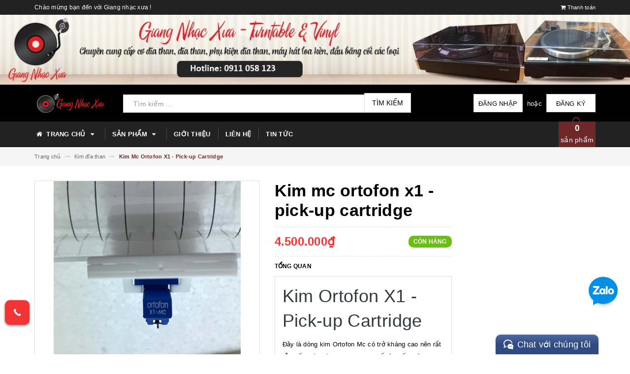

--- FILE ---
content_type: text/html; charset=utf-8
request_url: https://giangnhacxua.com/copy-of-kim-ortofon-mc-x1-mcp-pick-up-cartridge
body_size: 20085
content:
<!DOCTYPE html>
<html lang="vi">
	<head>
		<meta charset="UTF-8" />
		<meta name="viewport" content="width=device-width, initial-scale=1, maximum-scale=1">			
		<title>
			Kim Mc Ortofon X1 - Pick-up Cartridge
			
			
			 Giang nhạc xưa			
		</title>		
		<!-- ================= Page description ================== -->
		
		<meta name="description" content="Kim Ortofon X1 - Pick-up Cartridge Đ&#226;y l&#224; d&#242;ng kim Ortofon Mc c&#243; trở kh&#225;ng cao n&#234;n rất rễ phối gh&#233;p c&#249;ng phono, cho chất &#226;m rất ch&#226;n thực v&#224; mộc mạc. The X1-MCP is a very high output moving coil (MC) cartridge with an elliptical stylus profile for use with P-Mount (T4P) type tonearms. Perfect for inbuilt phono preamps ">
		
		<!-- ================= Meta ================== -->
		<meta name="keywords" content=""/>
		<link rel="canonical" href="https://giangnhacxua.com/copy-of-kim-ortofon-mc-x1-mcp-pick-up-cartridge"/>
		<meta name='revisit-after' content='1 days' />
		<meta name="robots" content="noodp,index,follow" />
		<!-- ================= Favicon ================== -->
		
		<link rel="icon" href="//bizweb.dktcdn.net/100/261/552/themes/595056/assets/favicon.png?1744480025897" type="image/x-icon" />
		
		<!-- ================= Google Fonts ================== -->
		
		
			

		<!-- Facebook Open Graph meta tags -->
		

	<meta property="og:type" content="product">
	<meta property="og:title" content="Kim Mc Ortofon X1 - Pick-up Cartridge">
	
		<meta property="og:image" content="http://bizweb.dktcdn.net/thumb/grande/100/261/552/products/z2057728241324-74dda73c7e8ebd43d94412f9bb7322af.jpg?v=1599125572507">
		<meta property="og:image:secure_url" content="https://bizweb.dktcdn.net/thumb/grande/100/261/552/products/z2057728241324-74dda73c7e8ebd43d94412f9bb7322af.jpg?v=1599125572507">
	
		<meta property="og:image" content="http://bizweb.dktcdn.net/thumb/grande/100/261/552/products/z2057728098732-ad6e212ec0e955921a13f521f4d139a8.jpg?v=1599125548227">
		<meta property="og:image:secure_url" content="https://bizweb.dktcdn.net/thumb/grande/100/261/552/products/z2057728098732-ad6e212ec0e955921a13f521f4d139a8.jpg?v=1599125548227">
	
		<meta property="og:image" content="http://bizweb.dktcdn.net/thumb/grande/100/261/552/products/z2057728116898-47b6255226f0f82eb63d3dbf9b58c380.jpg?v=1599125548227">
		<meta property="og:image:secure_url" content="https://bizweb.dktcdn.net/thumb/grande/100/261/552/products/z2057728116898-47b6255226f0f82eb63d3dbf9b58c380.jpg?v=1599125548227">
	
	<meta property="og:price:amount" content="4.500.000">
	<meta property="og:price:currency" content="VND">

<meta property="og:description" content="Kim Ortofon X1 - Pick-up Cartridge Đây là dòng kim Ortofon Mc có trở kháng cao nên rất rễ phối ghép cùng phono, cho chất âm rất chân thực và mộc mạc. The X1-MCP is a very high output moving coil (MC) cartridge with an elliptical stylus profile for use with P-Mount (T4P) type tonearms. Perfect for inbuilt phono preamps ">
<meta property="og:url" content="https://giangnhacxua.com/copy-of-kim-ortofon-mc-x1-mcp-pick-up-cartridge">
<meta property="og:site_name" content="Giang nhạc xưa">		

		<!-- Plugin CSS -->			
		<link rel="stylesheet" href="https://maxcdn.bootstrapcdn.com/bootstrap/3.3.7/css/bootstrap.min.css" integrity="sha384-BVYiiSIFeK1dGmJRAkycuHAHRg32OmUcww7on3RYdg4Va+PmSTsz/K68vbdEjh4u" crossorigin="anonymous">
		<link rel="stylesheet" href="//maxcdn.bootstrapcdn.com/font-awesome/4.5.0/css/font-awesome.min.css">
		<link href="//bizweb.dktcdn.net/100/261/552/themes/595056/assets/owl.carousel.min.css?1744480025897" rel="stylesheet" type="text/css" media="all" />

		<!-- Build Main CSS -->								
		<link href="//bizweb.dktcdn.net/100/261/552/themes/595056/assets/base.scss.css?1744480025897" rel="stylesheet" type="text/css" media="all" />		
		<link href="//bizweb.dktcdn.net/100/261/552/themes/595056/assets/style.scss.css?1744480025897" rel="stylesheet" type="text/css" media="all" />		
		<link href="//bizweb.dktcdn.net/100/261/552/themes/595056/assets/update.scss.css?1744480025897" rel="stylesheet" type="text/css" media="all" />		
		<link href="//bizweb.dktcdn.net/100/261/552/themes/595056/assets/module.scss.css?1744480025897" rel="stylesheet" type="text/css" media="all" />
		<link href="//bizweb.dktcdn.net/100/261/552/themes/595056/assets/responsive.scss.css?1744480025897" rel="stylesheet" type="text/css" media="all" />
		<link href="//bizweb.dktcdn.net/100/261/552/themes/595056/assets/update_stylesheets.scss.css?1744480025897" rel="stylesheet" type="text/css" media="all" />

		<!-- Header JS -->	
		<script src="//bizweb.dktcdn.net/100/261/552/themes/595056/assets/jquery-2.2.3.min.js?1744480025897" type="text/javascript"></script> 

		<!-- Bizweb javascript customer -->
		

		<link href="//bizweb.dktcdn.net/100/261/552/themes/595056/assets/menu-stylesheets.scss.css?1744480025897" rel="stylesheet" type="text/css" media="all" />
		<script src="//bizweb.dktcdn.net/100/261/552/themes/595056/assets/menu-scripts.js?1744480025897" type="text/javascript"></script>

		<!-- Bizweb conter for header -->
		<script>
	var Bizweb = Bizweb || {};
	Bizweb.store = 'giangnhacxua.mysapo.net';
	Bizweb.id = 261552;
	Bizweb.theme = {"id":595056,"name":"Accent","role":"main"};
	Bizweb.template = 'product';
	if(!Bizweb.fbEventId)  Bizweb.fbEventId = 'xxxxxxxx-xxxx-4xxx-yxxx-xxxxxxxxxxxx'.replace(/[xy]/g, function (c) {
	var r = Math.random() * 16 | 0, v = c == 'x' ? r : (r & 0x3 | 0x8);
				return v.toString(16);
			});		
</script>
<script>
	(function () {
		function asyncLoad() {
			var urls = ["//static.zotabox.com/8/b/8b377c268ee0d8a180536e496eef539f/widgets.js?store=giangnhacxua.mysapo.net","//bwstatistics.sapoapps.vn/genscript/script.js?store=giangnhacxua.mysapo.net","//static.zotabox.com/8/b/8b377c268ee0d8a180536e496eef539f/widgets.js?store=giangnhacxua.mysapo.net","//static.zotabox.com/8/b/8b377c268ee0d8a180536e496eef539f/widgets.js?store=giangnhacxua.mysapo.net","https://google-shopping.sapoapps.vn/conversion-tracker/global-tag/904.js?store=giangnhacxua.mysapo.net","https://google-shopping.sapoapps.vn/conversion-tracker/event-tag/904.js?store=giangnhacxua.mysapo.net"];
			for (var i = 0; i < urls.length; i++) {
				var s = document.createElement('script');
				s.type = 'text/javascript';
				s.async = true;
				s.src = urls[i];
				var x = document.getElementsByTagName('script')[0];
				x.parentNode.insertBefore(s, x);
			}
		};
		window.attachEvent ? window.attachEvent('onload', asyncLoad) : window.addEventListener('load', asyncLoad, false);
	})();
</script>


<script>
	window.BizwebAnalytics = window.BizwebAnalytics || {};
	window.BizwebAnalytics.meta = window.BizwebAnalytics.meta || {};
	window.BizwebAnalytics.meta.currency = 'VND';
	window.BizwebAnalytics.tracking_url = '/s';

	var meta = {};
	
	meta.product = {"id": 19030948, "vendor": "Ortofon", "name": "Kim Mc Ortofon X1 - Pick-up Cartridge",
	"type": "Kim máng phụ kiện đĩa than", "price": 4500000 };
	
	
	for (var attr in meta) {
	window.BizwebAnalytics.meta[attr] = meta[attr];
	}
</script>

	
		<script src="/dist/js/stats.min.js?v=96f2ff2"></script>
	











	
		<!-- Go to www.addthis.com/dashboard to customize your tools --> <script type="text/javascript" src="//s7.addthis.com/js/300/addthis_widget.js#pubid=ra-59c41d1e34602bc5"></script> 
	</head>
	<body>

		<!-- Get default value setup for store informations -->
















<!-- end getting default value -->

		<!-- Main content -->
		<header>
	<div class="topbar">
		<div class="container">
			<div class="row">
				<div class="hidden-xs col-sm-9 col-md-10 col-lg-10 welcome-text">
					<span>Chào mừng bạn đến với Giang nhạc xưa !</span>
				</div>
				<div class="col-xs-12 col-sm-3 col-md-2 col-lg-2 checkout">
					<a href="/checkout" title="Tới trang thanh toán">
						<i class="fa fa-shopping-cart"></i>
						<span>Thanh toán</span>
					</a>
				</div>
			</div>
		</div>
	</div>
	<a href="/"><img style="width: 100%" src="//bizweb.dktcdn.net/100/261/552/themes/595056/assets/banner-top.jpg?1744480025897" /></a>
	<div class="mainbar">
		<div class="container">
			<div class="row">
				<div class="col-xs-12 col-sm-3 col-md-2 col-lg-2 logo">
					<a href="/" title="Trang chủ">
						<img class="img-responsive" src="//bizweb.dktcdn.net/100/261/552/themes/595056/assets/logo.png?1744480025897" alt="Logo">
					</a>
				</div>
				<div class="col-xs-12 col-sm-4 col-md-6 col-lg-6 search-header">
					<div class="search_padding">
	<form action="/search" method="get">
		<div class="input-group search_form_action">
			<i class="fa fa-search"></i>
			<input type="text" class="form-control" maxlength="70" name="query" id="search" placeholder="Tìm kiếm ...">
			<span class="input-group-btn">
				<button class="btn btn-default btn-search" type="submit">
					Tìm kiếm
				</button>
			</span>
		</div>
	</form>
</div>
				</div>
				<div class="col-xs-12 col-sm-5 col-md-4 col-lg-4 account">
					
					<a href="/account/login">Đăng nhập</a>
					<span>hoặc</span>
					<a href="/account/register">Đăng ký</a>
						
				</div>
			</div>
		</div>
	</div>
	
	<div class="menu-nav">
		<nav class="menu-header hidden-sm hidden-xs">
	<ul id="nav" class="nav container">
		
		
		<li class="nav-item">
			<a href="/" class="nav-link" title="Trang chủ">
				<i class="fa fa-home"></i> Trang chủ <i class="fa fa-caret-down" data-toggle="dropdown"></i>
			</a>
			<ul class="dropdown-menu">
				
			</ul>
		</li>
		
		
		
		<li class="nav-item">
			<a href="/collections/all" class="nav-link" title="Sản phẩm">
				 Sản phẩm <i class="fa fa-caret-down" data-toggle="dropdown"></i>
			</a>
			<ul class="dropdown-menu">
				
				
				<li class="nav-item-lv2">
					<a class="nav-link" href="/collections/all" title="Tất cả sản phẩm">
						<i class="fa fa-angle-right"></i><span>Tất cả sản phẩm</span>
					</a>
				</li>
				
				
				
				<li class="dropdown-submenu nav-item-lv2">
					<a class="nav-link" href="/co-than" title="Cơ than">
						<i class="fa fa-angle-right"></i><span>Cơ than</span>
					</a>
					<i class="fa fa-caret-right"></i>
					<ul class="dropdown-menu">
						
					</ul>                      
				</li>
				
				
				
				<li class="nav-item-lv2">
					<a class="nav-link" href="/loa-ken" title="Loa kèn">
						<i class="fa fa-angle-right"></i><span>Loa kèn</span>
					</a>
				</li>
				
				
				
				<li class="dropdown-submenu nav-item-lv2">
					<a class="nav-link" href="/dia-than" title="Đĩa than">
						<i class="fa fa-angle-right"></i><span>Đĩa than</span>
					</a>
					<i class="fa fa-caret-right"></i>
					<ul class="dropdown-menu">
												
						<li class="nav-item-lv3">
							<a class="nav-link" href="/nhac-viet" title="Nhạc Việt">
								Nhạc Việt
							</a>
						</li>						
												
						<li class="nav-item-lv3">
							<a class="nav-link" href="/nhac-nuoc-ngoai" title="Nhạc Nước Ngoài">
								Nhạc Nước Ngoài
							</a>
						</li>						
												
						<li class="nav-item-lv3">
							<a class="nav-link" href="/dia-da" title="Đĩa Đá">
								Đĩa Đá
							</a>
						</li>						
						
					</ul>                      
				</li>
				
				
				
				<li class="dropdown-submenu nav-item-lv2">
					<a class="nav-link" href="/dia-cd" title="Đĩa CD">
						<i class="fa fa-angle-right"></i><span>Đĩa CD</span>
					</a>
					<i class="fa fa-caret-right"></i>
					<ul class="dropdown-menu">
												
						<li class="nav-item-lv3">
							<a class="nav-link" href="/nhac-viet-nam-truoc-1975" title="Nhạc Việt Nam trước 1975">
								Nhạc Việt Nam trước 1975
							</a>
						</li>						
												
						<li class="nav-item-lv3">
							<a class="nav-link" href="/nhac-viet-nam-sau-1975" title="Nhạc Việt Nam sau 1975">
								Nhạc Việt Nam sau 1975
							</a>
						</li>						
												
						<li class="nav-item-lv3">
							<a class="nav-link" href="/nhac-quoc-te" title="Nhạc quốc tế">
								Nhạc quốc tế
							</a>
						</li>						
												
						<li class="nav-item-lv3">
							<a class="nav-link" href="/nhac-tre" title="Nhạc Trẻ">
								Nhạc Trẻ
							</a>
						</li>						
												
						<li class="nav-item-lv3">
							<a class="nav-link" href="/nhac-hai-ngoai" title="Nhạc Hải Ngoại">
								Nhạc Hải Ngoại
							</a>
						</li>						
						
					</ul>                      
				</li>
				
				
				
				<li class="nav-item-lv2">
					<a class="nav-link" href="/may-hat-co" title="Máy hát cổ">
						<i class="fa fa-angle-right"></i><span>Máy hát cổ</span>
					</a>
				</li>
				
				
				
				<li class="nav-item-lv2">
					<a class="nav-link" href="/dau-bang-coi" title="Đầu băng cối">
						<i class="fa fa-angle-right"></i><span>Đầu băng cối</span>
					</a>
				</li>
				
				
				
				<li class="nav-item-lv2">
					<a class="nav-link" href="/bang-casset-bang-coi" title="Băng casset / băng cối">
						<i class="fa fa-angle-right"></i><span>Băng casset / băng cối</span>
					</a>
				</li>
				
				
				
				<li class="dropdown-submenu nav-item-lv2">
					<a class="nav-link" href="/san-pham-khac" title="Phụ kiện Audio">
						<i class="fa fa-angle-right"></i><span>Phụ kiện Audio</span>
					</a>
					<i class="fa fa-caret-right"></i>
					<ul class="dropdown-menu">
												
						<li class="nav-item-lv3">
							<a class="nav-link" href="/tonearms" title="Cần cho cơ than - Tonearms">
								Cần cho cơ than - Tonearms
							</a>
						</li>						
												
						<li class="nav-item-lv3">
							<a class="nav-link" href="/kim-dia-than" title="Kim đĩa than">
								Kim đĩa than
							</a>
						</li>						
						
					</ul>                      
				</li>
				
				
				
				<li class="nav-item-lv2">
					<a class="nav-link" href="/san-pham-noi-bat" title="Sản phẩm nổi bật">
						<i class="fa fa-angle-right"></i><span>Sản phẩm nổi bật</span>
					</a>
				</li>
				
				
				
				<li class="dropdown-submenu nav-item-lv2">
					<a class="nav-link" href="/frontpage" title="Sản phẩm mới">
						<i class="fa fa-angle-right"></i><span>Sản phẩm mới</span>
					</a>
					<i class="fa fa-caret-right"></i>
					<ul class="dropdown-menu">
						
					</ul>                      
				</li>
				
				
			</ul>
		</li>
		
		
		
		<li class="nav-item">
			<a class="nav-link" href="/gioi-thieu" title="Giới thiệu">
				Giới thiệu
			</a>
		</li>
		
		
		
		<li class="nav-item">
			<a class="nav-link" href="/lien-he" title="Liên hệ">
				Liên hệ
			</a>
		</li>
		
		
		
		<li class="nav-item">
			<a class="nav-link" href="/tin-tuc" title="Tin tức">
				Tin tức
			</a>
		</li>
		
		
		
		<li class="sticky_logo" onClick="window.location.href='/'">
			<img src="//bizweb.dktcdn.net/thumb/small/100/261/552/themes/595056/assets/sticky_logo.png?1744480025897" alt="Logo" />
		</li>
		
		<div class="cart-header">
	<div class="top-cart-contain f-right">
		<div class="mini-cart text-xs-center">
			<div class="heading-cart">
				<a href="/cart">
					<span class="cartCount count_item_pr" id="cart-total"></span>
					<br>sản phẩm
				</a>
			</div>	
			<div class="top-cart-content">					
				<ul id="cart-sidebar" class="mini-products-list count_li">
					<li class="list-item">
						<ul></ul>
					</li>
					<li class="action">
						<ul>
							<li class="li-fix-1">
								<div class="top-subtotal">
									Tổng tiền thanh toán: 
									<span class="price"></span>
								</div>
							</li>
							<li class="li-fix-2" style="">
								<div class="actions">
									<a href="/cart" class="btn btn-primary">
										<span>Giỏ hàng</span>
									</a>
									<a href="/checkout" class="btn btn-checkout btn-gray">
										<span>Thanh toán</span>
									</a>
								</div>
							</li>
						</ul>
					</li>
				</ul>
			</div>
		</div>
	</div>
</div>
	</ul>
</nav>
		<div class="sidebar-menu sidebar_menu site-nav-mobile menu-header hidden-md hidden-lg">
	<div class="sidebar-menu-title module-header">
		<div class="module-title">
			
			<a href="/" class="sticky_logo">
				<img src="//bizweb.dktcdn.net/thumb/small/100/261/552/themes/595056/assets/sticky_logo.png?1744480025897" alt="Logo" />
			</a>
			
			<i class="fa fa-bars"></i>
			<span>MENU</span>
		</div>
		<a class="mobile-cart" href="/cart">
			<span class="cart-count-mobile">0</span>
		</a>
	</div>
	<div class="sidebar-menu-content">
		<div class="sidebar-linklists">
			<ul>
				
				
				<li class="sidebar-menu-list menu-item collection-sidebar-menu">
					<a class="ajaxLayer" href="/" title="Trang chủ">
						<span>Trang chủ</span>
					</a>
					
					<ul style="display: none" class="lv2">
						
					</ul>
					
				</li>
				
				<li class="sidebar-menu-list menu-item collection-sidebar-menu">
					<a class="ajaxLayer" href="/collections/all" title="Sản phẩm">
						<span>Sản phẩm</span>
					</a>
					
					<ul style="display: none" class="lv2">
						
						<li>
							<a class="ajaxLayer a_lv2" href="/collections/all" title="Tất cả sản phẩm">
								<span>Tất cả sản phẩm</span>
							</a>
							
						</li>
						
						<li>
							<a class="ajaxLayer a_lv2" href="/co-than" title="Cơ than">
								<span>Cơ than</span>
							</a>
							
							<ul style="display: none;" class="lv3">
								
							</ul>
							
						</li>
						
						<li>
							<a class="ajaxLayer a_lv2" href="/loa-ken" title="Loa kèn">
								<span>Loa kèn</span>
							</a>
							
						</li>
						
						<li>
							<a class="ajaxLayer a_lv2" href="/dia-than" title="Đĩa than">
								<span>Đĩa than</span>
							</a>
							
							<ul style="display: none;" class="lv3">
								
								<li>
									<a class="ajaxLayer a_lv3" href="/nhac-viet" title="Nhạc Việt">
										<span>Nhạc Việt</span>
									</a>
								</li>
								
								<li>
									<a class="ajaxLayer a_lv3" href="/nhac-nuoc-ngoai" title="Nhạc Nước Ngoài">
										<span>Nhạc Nước Ngoài</span>
									</a>
								</li>
								
								<li>
									<a class="ajaxLayer a_lv3" href="/dia-da" title="Đĩa Đá">
										<span>Đĩa Đá</span>
									</a>
								</li>
								
							</ul>
							
						</li>
						
						<li>
							<a class="ajaxLayer a_lv2" href="/dia-cd" title="Đĩa CD">
								<span>Đĩa CD</span>
							</a>
							
							<ul style="display: none;" class="lv3">
								
								<li>
									<a class="ajaxLayer a_lv3" href="/nhac-viet-nam-truoc-1975" title="Nhạc Việt Nam trước 1975">
										<span>Nhạc Việt Nam trước 1975</span>
									</a>
								</li>
								
								<li>
									<a class="ajaxLayer a_lv3" href="/nhac-viet-nam-sau-1975" title="Nhạc Việt Nam sau 1975">
										<span>Nhạc Việt Nam sau 1975</span>
									</a>
								</li>
								
								<li>
									<a class="ajaxLayer a_lv3" href="/nhac-quoc-te" title="Nhạc quốc tế">
										<span>Nhạc quốc tế</span>
									</a>
								</li>
								
								<li>
									<a class="ajaxLayer a_lv3" href="/nhac-tre" title="Nhạc Trẻ">
										<span>Nhạc Trẻ</span>
									</a>
								</li>
								
								<li>
									<a class="ajaxLayer a_lv3" href="/nhac-hai-ngoai" title="Nhạc Hải Ngoại">
										<span>Nhạc Hải Ngoại</span>
									</a>
								</li>
								
							</ul>
							
						</li>
						
						<li>
							<a class="ajaxLayer a_lv2" href="/may-hat-co" title="Máy hát cổ">
								<span>Máy hát cổ</span>
							</a>
							
						</li>
						
						<li>
							<a class="ajaxLayer a_lv2" href="/dau-bang-coi" title="Đầu băng cối">
								<span>Đầu băng cối</span>
							</a>
							
						</li>
						
						<li>
							<a class="ajaxLayer a_lv2" href="/bang-casset-bang-coi" title="Băng casset / băng cối">
								<span>Băng casset / băng cối</span>
							</a>
							
						</li>
						
						<li>
							<a class="ajaxLayer a_lv2" href="/san-pham-khac" title="Phụ kiện Audio">
								<span>Phụ kiện Audio</span>
							</a>
							
							<ul style="display: none;" class="lv3">
								
								<li>
									<a class="ajaxLayer a_lv3" href="/tonearms" title="Cần cho cơ than - Tonearms">
										<span>Cần cho cơ than - Tonearms</span>
									</a>
								</li>
								
								<li>
									<a class="ajaxLayer a_lv3" href="/kim-dia-than" title="Kim đĩa than">
										<span>Kim đĩa than</span>
									</a>
								</li>
								
							</ul>
							
						</li>
						
						<li>
							<a class="ajaxLayer a_lv2" href="/san-pham-noi-bat" title="Sản phẩm nổi bật">
								<span>Sản phẩm nổi bật</span>
							</a>
							
						</li>
						
						<li>
							<a class="ajaxLayer a_lv2" href="/frontpage" title="Sản phẩm mới">
								<span>Sản phẩm mới</span>
							</a>
							
							<ul style="display: none;" class="lv3">
								
							</ul>
							
						</li>
						
					</ul>
					
				</li>
				
				<li class="sidebar-menu-list menu-item collection-sidebar-menu">
					<a class="ajaxLayer" href="/gioi-thieu" title="Giới thiệu">
						<span>Giới thiệu</span>
					</a>
					
				</li>
				
				<li class="sidebar-menu-list menu-item collection-sidebar-menu">
					<a class="ajaxLayer" href="/lien-he" title="Liên hệ">
						<span>Liên hệ</span>
					</a>
					
				</li>
				
				<li class="sidebar-menu-list menu-item collection-sidebar-menu">
					<a class="ajaxLayer" href="/tin-tuc" title="Tin tức">
						<span>Tin tức</span>
					</a>
					
				</li>
				
			</ul>
		</div>
	</div>
</div>
	</div>
</header>
		
		<section class="breadcrumbs">
	<div class="container">
		<div class="row">
			<div class="col-xs-12">
				<ul class="breadcrumb" itemscope itemtype="http://data-vocabulary.org/Breadcrumb">
					<li class="home">
						<a itemprop="url" href="/" title="Trang chủ">
							<span itemprop="title">Trang chủ</span>
						</a>						
						<i class="fa fa-long-arrow-right" aria-hidden="true"></i>
					</li>
					
						
						<li>
							<a itemprop="url" href="/kim-dia-than">
								<span itemprop="title">Kim đĩa than</span>
							</a>
							<i class="fa fa-long-arrow-right" aria-hidden="true"></i>
						</li>
						
						<li>
							<strong>
								<span itemprop="title">Kim Mc Ortofon X1 - Pick-up Cartridge</span>
							</strong>
						<li>
						
					
				</ul>
			</div>
		</div>
	</div>
</section>
		
		






<section class="product-template product" itemscope itemtype="http://schema.org/Product">
	<meta itemprop="url" content="//giangnhacxua.com/copy-of-kim-ortofon-mc-x1-mcp-pick-up-cartridge">
	<meta itemprop="image" content="//bizweb.dktcdn.net/thumb/grande/100/261/552/products/z2057728241324-74dda73c7e8ebd43d94412f9bb7322af.jpg?v=1599125572507">
	<meta itemprop="description" content="
Kim Ortofon X1&nbsp;- Pick-up Cartridge
Đây là dòng kim Ortofon Mc có trở kháng cao nên rất rễ phối ghép cùng phono, cho chất âm rất chân thực và mộc mạc.
The X1-MCP is a very high output moving coil (MC) cartridge with an elliptical stylus profile for use with P-Mount (T4P) type tonearms.

Perf...">
	<meta itemprop="name" content="Kim Mc Ortofon X1 - Pick-up Cartridge">
	
	<div class="container">
		<div class="row">
			<div class="details-product">
				<div class="col-xs-12 col-sm-12 col-md-4 col-lg-5 images-pro">
					<div class="large-image">
						<a href="//bizweb.dktcdn.net/thumb/1024x1024/100/261/552/products/z2057728241324-74dda73c7e8ebd43d94412f9bb7322af.jpg?v=1599125572507" class="large_image_url checkurl dp-flex" data-rel="prettyPhoto[product-gallery]">
							
							<img id="zoom_01" class="img-responsive" src="//bizweb.dktcdn.net/thumb/grande/100/261/552/products/z2057728241324-74dda73c7e8ebd43d94412f9bb7322af.jpg?v=1599125572507" alt="kim-mc-ortofon-x1-pick-up-cartridge">
							
						</a>
					</div>

					
					<div class="imgthumb-prolist">
						<div id="gallery_01" class="owl-carousel owl-theme owl-nav-circle" data-nav="true" data-lg-items="3" data-md-items="3" data-sm-items="6" data-xs-items="4" data-xxs-items="3" data-margin="5" data-auto-height="true">
							
							<div class="item">
								<a href="javascript:void(0);" data-image="//bizweb.dktcdn.net/thumb/grande/100/261/552/products/z2057728241324-74dda73c7e8ebd43d94412f9bb7322af.jpg?v=1599125572507" data-zoom-image="//bizweb.dktcdn.net/thumb/1024x1024/100/261/552/products/z2057728241324-74dda73c7e8ebd43d94412f9bb7322af.jpg?v=1599125572507">
									<img src="//bizweb.dktcdn.net/thumb/small/100/261/552/products/z2057728241324-74dda73c7e8ebd43d94412f9bb7322af.jpg?v=1599125572507" class="img-responsive" alt="kim-mc-ortofon-x1-pick-up-cartridge">
								</a>
							</div>
							
							<div class="item">
								<a href="javascript:void(0);" data-image="//bizweb.dktcdn.net/thumb/grande/100/261/552/products/z2057728098732-ad6e212ec0e955921a13f521f4d139a8.jpg?v=1599125548227" data-zoom-image="//bizweb.dktcdn.net/thumb/1024x1024/100/261/552/products/z2057728098732-ad6e212ec0e955921a13f521f4d139a8.jpg?v=1599125548227">
									<img src="//bizweb.dktcdn.net/thumb/small/100/261/552/products/z2057728098732-ad6e212ec0e955921a13f521f4d139a8.jpg?v=1599125548227" class="img-responsive" alt="kim-mc-ortofon-x1-pick-up-cartridge">
								</a>
							</div>
							
							<div class="item">
								<a href="javascript:void(0);" data-image="//bizweb.dktcdn.net/thumb/grande/100/261/552/products/z2057728116898-47b6255226f0f82eb63d3dbf9b58c380.jpg?v=1599125548227" data-zoom-image="//bizweb.dktcdn.net/thumb/1024x1024/100/261/552/products/z2057728116898-47b6255226f0f82eb63d3dbf9b58c380.jpg?v=1599125548227">
									<img src="//bizweb.dktcdn.net/thumb/small/100/261/552/products/z2057728116898-47b6255226f0f82eb63d3dbf9b58c380.jpg?v=1599125548227" class="img-responsive" alt="kim-mc-ortofon-x1-pick-up-cartridge">
								</a>
							</div>
							
							<div class="item">
								<a href="javascript:void(0);" data-image="//bizweb.dktcdn.net/thumb/grande/100/261/552/products/z2057728155196-66430fa7d5df44dadf2233b4bd4dc3ea.jpg?v=1599125548227" data-zoom-image="//bizweb.dktcdn.net/thumb/1024x1024/100/261/552/products/z2057728155196-66430fa7d5df44dadf2233b4bd4dc3ea.jpg?v=1599125548227">
									<img src="//bizweb.dktcdn.net/thumb/small/100/261/552/products/z2057728155196-66430fa7d5df44dadf2233b4bd4dc3ea.jpg?v=1599125548227" class="img-responsive" alt="kim-mc-ortofon-x1-pick-up-cartridge">
								</a>
							</div>
							
							<div class="item">
								<a href="javascript:void(0);" data-image="//bizweb.dktcdn.net/thumb/grande/100/261/552/products/z2057728178368-29c138f117e25fa06b37c1d852048883.jpg?v=1599125548227" data-zoom-image="//bizweb.dktcdn.net/thumb/1024x1024/100/261/552/products/z2057728178368-29c138f117e25fa06b37c1d852048883.jpg?v=1599125548227">
									<img src="//bizweb.dktcdn.net/thumb/small/100/261/552/products/z2057728178368-29c138f117e25fa06b37c1d852048883.jpg?v=1599125548227" class="img-responsive" alt="kim-mc-ortofon-x1-pick-up-cartridge">
								</a>
							</div>
							
							<div class="item">
								<a href="javascript:void(0);" data-image="//bizweb.dktcdn.net/thumb/grande/100/261/552/products/z2057728192168-8968454248e248d4b858b52c4df47821.jpg?v=1599125548227" data-zoom-image="//bizweb.dktcdn.net/thumb/1024x1024/100/261/552/products/z2057728192168-8968454248e248d4b858b52c4df47821.jpg?v=1599125548227">
									<img src="//bizweb.dktcdn.net/thumb/small/100/261/552/products/z2057728192168-8968454248e248d4b858b52c4df47821.jpg?v=1599125548227" class="img-responsive" alt="kim-mc-ortofon-x1-pick-up-cartridge">
								</a>
							</div>
							
							<div class="item">
								<a href="javascript:void(0);" data-image="//bizweb.dktcdn.net/thumb/grande/100/261/552/products/z2057728231139-78e54a8e45a1fe0e8ad86c261161666b.jpg?v=1599125548227" data-zoom-image="//bizweb.dktcdn.net/thumb/1024x1024/100/261/552/products/z2057728231139-78e54a8e45a1fe0e8ad86c261161666b.jpg?v=1599125548227">
									<img src="//bizweb.dktcdn.net/thumb/small/100/261/552/products/z2057728231139-78e54a8e45a1fe0e8ad86c261161666b.jpg?v=1599125548227" class="img-responsive" alt="kim-mc-ortofon-x1-pick-up-cartridge">
								</a>
							</div>
							
							<div class="item">
								<a href="javascript:void(0);" data-image="//bizweb.dktcdn.net/thumb/grande/100/261/552/products/z2057728245895-b0bf8430cf7e23e41c09307eb6d48013.jpg?v=1599125548227" data-zoom-image="//bizweb.dktcdn.net/thumb/1024x1024/100/261/552/products/z2057728245895-b0bf8430cf7e23e41c09307eb6d48013.jpg?v=1599125548227">
									<img src="//bizweb.dktcdn.net/thumb/small/100/261/552/products/z2057728245895-b0bf8430cf7e23e41c09307eb6d48013.jpg?v=1599125548227" class="img-responsive" alt="kim-mc-ortofon-x1-pick-up-cartridge">
								</a>
							</div>
							
							<div class="item">
								<a href="javascript:void(0);" data-image="//bizweb.dktcdn.net/thumb/grande/100/261/552/products/z2057728252276-4f6bfc8843488f24e532a347fd75266f.jpg?v=1599125548227" data-zoom-image="//bizweb.dktcdn.net/thumb/1024x1024/100/261/552/products/z2057728252276-4f6bfc8843488f24e532a347fd75266f.jpg?v=1599125548227">
									<img src="//bizweb.dktcdn.net/thumb/small/100/261/552/products/z2057728252276-4f6bfc8843488f24e532a347fd75266f.jpg?v=1599125548227" class="img-responsive" alt="kim-mc-ortofon-x1-pick-up-cartridge">
								</a>
							</div>
							
							<div class="item">
								<a href="javascript:void(0);" data-image="//bizweb.dktcdn.net/thumb/grande/100/261/552/products/z2057728381620-f0a84f39a42c3ff2ecb1f27d1d05b322.jpg?v=1599125548227" data-zoom-image="//bizweb.dktcdn.net/thumb/1024x1024/100/261/552/products/z2057728381620-f0a84f39a42c3ff2ecb1f27d1d05b322.jpg?v=1599125548227">
									<img src="//bizweb.dktcdn.net/thumb/small/100/261/552/products/z2057728381620-f0a84f39a42c3ff2ecb1f27d1d05b322.jpg?v=1599125548227" class="img-responsive" alt="kim-mc-ortofon-x1-pick-up-cartridge">
								</a>
							</div>
							
						</div>
					</div>
					
				</div>

				<div class="col-xs-12 col-sm-12 col-md-5 col-lg-4 details-pro">
					<h1 class="title-head">Kim mc ortofon x1 - pick-up cartridge</h1>

					









<div class="price-box price-loop-style" itemscope itemtype="http://schema.org/Offer">
	
		
			
				<span class="special-price">
					<span class="price" itemprop="price">4.500.000₫</span>
					<meta itemprop="priceCurrency" content="VND">
				</span>
				<span class="old-price">
					<span class="price" itemprop="priceSpecification">
						
					</span>
					<meta itemprop="priceCurrency" content="VND">
				</span>
			
		
	

	<span class="availability in-stock" itemscope itemtype="http://schema.org/ItemAvailability">
		<span itemprop="supersededBy">
			
			Còn hàng
			
		</span>
	</span>
</div>

					
					<label>
						<strong>Tổng quan</strong>
					</label>
					
					
		<div class="row">
			<div class="col-xs-12 col-sm-12 col-md-12 col-lg-12">
				<div class="product-tab e-tabs">
			

					
					<div id="tab-1" class="tab-content">
						<div class="rte">
							<section>
<h1>Kim Ortofon X1&nbsp;- Pick-up Cartridge</h1>
<p>Đây là dòng kim Ortofon Mc có trở kháng cao nên rất rễ phối ghép cùng phono, cho chất âm rất chân thực và mộc mạc.</p>
<p>The X1-MCP is a very high output moving coil (MC) cartridge with an elliptical stylus profile for use with P-Mount (T4P) type tonearms.<br />
<br />
Perfect for inbuilt phono preamps or standard moving magnet (MM) preamps, the X1-MCP profiled a taste of the linearity and precision of moving coils without the need for additional high gain preamps or transformers.</p>
<h1>Thông số kỹ thuật:</h1>
<h1>X1-MCP Technical data</h1>
<p>Output voltage at 1000 Hz, 5cm/sec.&nbsp; -&nbsp;&nbsp; 2 mV<br />
Channel balance at 1 kHz&nbsp; -&nbsp;&nbsp; &lt; 2 dB<br />
Channel separation at 1 kHz &nbsp; -&nbsp; &gt; 22 dB<br />
Channel separation at 15 kHz &nbsp; -&nbsp; &gt; 15 dB<br />
Frequency range at - 3dB - &nbsp;&nbsp; 20-25.000 Hz<br />
Frequency response&nbsp; -&nbsp;&nbsp; 20-20.000 Hz + 4 / - 1,5 dB<br />
Tracking ability at 315Hz at recommended tracking force&nbsp; - &nbsp; &gt; 60 µm<br />
Compliance, dynamic, lateral&nbsp; -&nbsp;&nbsp; 13 µm/mN<br />
Stylus type&nbsp; -&nbsp;&nbsp; Elliptical<br />
Stylus tip radius&nbsp; -&nbsp;&nbsp; r/R 8/18 µm<br />
Equivalent stylus tip mass&nbsp; -&nbsp; 0,75 mg</p>
<p>Tracking force range&nbsp; -&nbsp;&nbsp; 1,25-1,50 g (12,5-15,0 mN)<br />
Tracking force, recommended&nbsp; -&nbsp;&nbsp; 1,25 g (12,5 mN)<br />
Tracking angle &nbsp; -&nbsp; 20°<br />
Internal impedance, DC resistance&nbsp; -&nbsp;&nbsp; 80 Ohm<br />
Recommended load impedance&nbsp; -&nbsp;&nbsp; 47 kOhm / &lt; 500 pF<br />
Cartridge body material&nbsp; -&nbsp;&nbsp; Noryl<br />
Cartridge colour&nbsp; -&nbsp;&nbsp; Blue<br />
Cartridge weight&nbsp; -&nbsp;&nbsp; 6 g</p></section>

<section>&nbsp;</section>
						</div>	
					</div>	
					

					
					
					
					
					
					
					
					
					
					<div id="tab-2" class="tab-content">
						
						Nội dung tùy chỉnh
						
					</div>
					
					
					
					
					
					
					
					
					
					
					<div id="tab-3" class="tab-content">
						
						Nội dung tùy chỉnh
						
					</div>
					
					
				</div>				
			</div>
		</div>
		
					
<div class="product-summary product_description">
						<div class="rte description">
							
							
Kim Ortofon X1&nbsp;- Pick-up Cartridge
Đây là dòng kim Ortofon Mc có trở kháng cao nên rất rễ phối ghép cùng phono, cho chất âm rất chân thực và mộc mạc.
The X1-MCP is a very high output moving coil (MC) cartridge with an elliptical stylus profile for use with P-Mount (T4P) type tonearms.

Perf...
							
						</div>
					</div>
					<div class="form-product">
						<form enctype="multipart/form-data" id="add-to-cart-form" action="/cart/add" method="post" class="form-inline">
							<div class="box-variant clearfix">
								
								
								<input type="hidden" name="variantId" value="35935809" />
								
							</div>

							<div class="form-group product_quantity ">
								<label class="form-control-label">Số lượng</label>
								<button onclick="var result = document.getElementById('qty'); var qty = result.value; if( !isNaN( qty ) &amp;&amp; qty > 1 ) result.value--;return false;" class="reduced btn btn-ipnb" type="button">-</button>
								<input type="text" class="form-control text-xs-center qty" title="Số lượng" value="1" maxlength="3" id="qty" name="quantity" onkeyup="valid(this,'numbers')" onblur="valid(this,'numbers')">
								<button onclick="var result = document.getElementById('qty'); var qty = result.value; if( !isNaN( qty )) result.value++;return false;" class="increase btn btn-ipnb" type="button">+</button>
							</div>

							<!-- BUTTON ACTIONS -->
							<input class="hidden" type="hidden" name="variantId" value="35935809" />
							<div class="button_actions">
								
								
								
								<button type="submit" class="btn btn-buy btn-transition btn-cart btn_buy add_to_cart" title="Thêm vào giỏ hàng">
									<span><i class="fa fa-shopping-cart"></i> Thêm vào giỏ hàng</span>
								</button>
								
								
								
							</div>
							<!-- END BUTTON ACTIONS -->
						</form>
					</div>
					
					<!-- Go to www.addthis.com/dashboard to customize your tools --> <div style="float: left; width: 100%; margin: 15px 0" class="addthis_inline_share_toolbox_3om8"></div>

			

				</div>

				<div class="col-xs-12 hidden-sm col-md-3 col-lg-3">
					
					
					
					
					
					
					
					
					
					
					
					
					
				</div>
			</div>
		</div>

		

		
		
		
		<div class="related_products">
			<div class="row">
				<div class="col-xs-12 col-sm-12 col-md-12 col-lg-12">
					<div class="module-header">
						<h2 class="module-title title-style-3">
							<a href="kim-dia-than" title=" Xem tất cả '' ">
								<span>Sản phẩm liên quan</span>
							</a>
						</h2>
					</div>
				</div>
				<div class="col-xs-12 col-sm-12 col-md-12 col-lg-12 lg4">
					
					
					<div class="module-content owl-carousel owl-theme nav-enable nav-top" data-lg-items="5" data-md-items="4" data-sm-items="3" data-xs-items="2" data-xxs-items="2" data-nav="true" data-auto-play="true">
						
						
						
						
						
						<div class="item">
							


	
	
	
 
    












<div class="product-box product-grid-item">
	<div class="product-thumbnail">
		
		<a href="/copy-of-kim-ortofon-mc-cadenza-bronze" title="Kim Ortofon Mc Cadenza Black">
			<picture class="dp-flex">
				
				<source media="(min-width: 1200px)" srcset="//bizweb.dktcdn.net/thumb/medium/100/261/552/products/mc-09.jpg?v=1597897290147"/>
				<source media="(min-width: 992px) and (max-width: 1199px)" srcset="//bizweb.dktcdn.net/thumb/medium/100/261/552/products/mc-09.jpg?v=1597897290147"/>
				<source media="(min-width: 768px) and (max-width: 991px)" srcset="//bizweb.dktcdn.net/thumb/medium/100/261/552/products/mc-09.jpg?v=1597897290147"/>
				<source media="(min-width: 571px) and (max-width: 767px)" srcset="//bizweb.dktcdn.net/thumb/medium/100/261/552/products/mc-09.jpg?v=1597897290147"/>
				<source media="(min-width: 320px) and (max-width: 570px)" srcset="//bizweb.dktcdn.net/thumb/compact/100/261/552/products/mc-09.jpg?v=1597897290147"/>
				<source media="(max-width: 319px)" srcset="//bizweb.dktcdn.net/thumb/small/100/261/552/products/mc-09.jpg?v=1597897290147">
				<img class="img-responsive" src="https://bizweb.dktcdn.net/100/261/552/products/mc-09.jpg?v=1597897290147" alt="kim-ortofon-mc-cadenza-black"/>
				
			</picture>
		</a>
	</div>
	<div class="product-info">
		<h3 class="product-name text1line">
			<a href="/copy-of-kim-ortofon-mc-cadenza-bronze" title="Kim Ortofon Mc Cadenza Black">
				Kim ortofon mc cadenza black
			</a>
		</h3>

		









<div class="price-box price-loop-style">
	
		
			
				<span class="special-price">
					<span class="price">89.880.000₫</span>
				</span>
					<span class="old-price">
						<span class="price">
							
						</span>
					</span>
			
		
	
</div>

		

<div class="product-action-btn product-action">
	<form action="/cart/add" method="post" class="variants form-nut-grid" data-id="product-actions-18908663" enctype="multipart/form-data">
		<input class="hidden" type="hidden" name="variantId" value="35506065" />
		
		
		
		<button class="btn btn-buy btn-transition btn-cart btn_buy add_to_cart btn-accent" title="Mua hàng">
			<span><i class="fa fa-shopping-cart"></i> Mua hàng</span>
		</button>
		
		
		
	</form>
</div>
	</div>
</div>
						</div>
						
						
						
						
						
						<div class="item">
							


	
	
	
 
    












<div class="product-box product-grid-item">
	<div class="product-thumbnail">
		
		<a href="/copy-of-kim-ortofon-mc-cadenza-blue" title="Kim Ortofon MC Cadenza Bronze">
			<picture class="dp-flex">
				
				<source media="(min-width: 1200px)" srcset="//bizweb.dktcdn.net/thumb/medium/100/261/552/products/mc-08.jpg?v=1597896999643"/>
				<source media="(min-width: 992px) and (max-width: 1199px)" srcset="//bizweb.dktcdn.net/thumb/medium/100/261/552/products/mc-08.jpg?v=1597896999643"/>
				<source media="(min-width: 768px) and (max-width: 991px)" srcset="//bizweb.dktcdn.net/thumb/medium/100/261/552/products/mc-08.jpg?v=1597896999643"/>
				<source media="(min-width: 571px) and (max-width: 767px)" srcset="//bizweb.dktcdn.net/thumb/medium/100/261/552/products/mc-08.jpg?v=1597896999643"/>
				<source media="(min-width: 320px) and (max-width: 570px)" srcset="//bizweb.dktcdn.net/thumb/compact/100/261/552/products/mc-08.jpg?v=1597896999643"/>
				<source media="(max-width: 319px)" srcset="//bizweb.dktcdn.net/thumb/small/100/261/552/products/mc-08.jpg?v=1597896999643">
				<img class="img-responsive" src="https://bizweb.dktcdn.net/100/261/552/products/mc-08.jpg?v=1597896999643" alt="kim-ortofon-mc-cadenza-bronze"/>
				
			</picture>
		</a>
	</div>
	<div class="product-info">
		<h3 class="product-name text1line">
			<a href="/copy-of-kim-ortofon-mc-cadenza-blue" title="Kim Ortofon MC Cadenza Bronze">
				Kim ortofon mc cadenza bronze
			</a>
		</h3>

		









<div class="price-box price-loop-style">
	
		
			
				<span class="special-price">
					<span class="price">74.880.000₫</span>
				</span>
					<span class="old-price">
						<span class="price">
							
						</span>
					</span>
			
		
	
</div>

		

<div class="product-action-btn product-action">
	<form action="/cart/add" method="post" class="variants form-nut-grid" data-id="product-actions-18905731" enctype="multipart/form-data">
		<input class="hidden" type="hidden" name="variantId" value="35503117" />
		
		
		
		<button class="btn btn-buy btn-transition btn-cart btn_buy add_to_cart btn-accent" title="Mua hàng">
			<span><i class="fa fa-shopping-cart"></i> Mua hàng</span>
		</button>
		
		
		
	</form>
</div>
	</div>
</div>
						</div>
						
						
						
						
						
						<div class="item">
							


	
	
	
 
    












<div class="product-box product-grid-item">
	<div class="product-thumbnail">
		
		<a href="/copy-of-kim-mc-ortofon-cadenza-red" title="Kim Ortofon MC Cadenza Blue">
			<picture class="dp-flex">
				
				<source media="(min-width: 1200px)" srcset="//bizweb.dktcdn.net/thumb/medium/100/261/552/products/cadenza-blue.jpg?v=1597896813707"/>
				<source media="(min-width: 992px) and (max-width: 1199px)" srcset="//bizweb.dktcdn.net/thumb/medium/100/261/552/products/cadenza-blue.jpg?v=1597896813707"/>
				<source media="(min-width: 768px) and (max-width: 991px)" srcset="//bizweb.dktcdn.net/thumb/medium/100/261/552/products/cadenza-blue.jpg?v=1597896813707"/>
				<source media="(min-width: 571px) and (max-width: 767px)" srcset="//bizweb.dktcdn.net/thumb/medium/100/261/552/products/cadenza-blue.jpg?v=1597896813707"/>
				<source media="(min-width: 320px) and (max-width: 570px)" srcset="//bizweb.dktcdn.net/thumb/compact/100/261/552/products/cadenza-blue.jpg?v=1597896813707"/>
				<source media="(max-width: 319px)" srcset="//bizweb.dktcdn.net/thumb/small/100/261/552/products/cadenza-blue.jpg?v=1597896813707">
				<img class="img-responsive" src="https://bizweb.dktcdn.net/100/261/552/products/cadenza-blue.jpg?v=1597896813707" alt="kim-ortofon-mc-cadenza-blue"/>
				
			</picture>
		</a>
	</div>
	<div class="product-info">
		<h3 class="product-name text1line">
			<a href="/copy-of-kim-mc-ortofon-cadenza-red" title="Kim Ortofon MC Cadenza Blue">
				Kim ortofon mc cadenza blue
			</a>
		</h3>

		









<div class="price-box price-loop-style">
	
		
			
				<span class="special-price">
					<span class="price">57.680.000₫</span>
				</span>
					<span class="old-price">
						<span class="price">
							
						</span>
					</span>
			
		
	
</div>

		

<div class="product-action-btn product-action">
	<form action="/cart/add" method="post" class="variants form-nut-grid" data-id="product-actions-18903719" enctype="multipart/form-data">
		<input class="hidden" type="hidden" name="variantId" value="35501076" />
		
		
		
		<button class="btn btn-buy btn-transition btn-cart btn_buy add_to_cart btn-accent" title="Mua hàng">
			<span><i class="fa fa-shopping-cart"></i> Mua hàng</span>
		</button>
		
		
		
	</form>
</div>
	</div>
</div>
						</div>
						
						
						
						
						
						<div class="item">
							


	
	
	
 
    












<div class="product-box product-grid-item">
	<div class="product-thumbnail">
		
		<a href="/copy-of-kim-mc-ortofon-quintet-black-1" title="Kim MC Ortofon Cadenza Red">
			<picture class="dp-flex">
				
				<source media="(min-width: 1200px)" srcset="//bizweb.dktcdn.net/thumb/medium/100/261/552/products/cadenza-red.jpg?v=1597896670440"/>
				<source media="(min-width: 992px) and (max-width: 1199px)" srcset="//bizweb.dktcdn.net/thumb/medium/100/261/552/products/cadenza-red.jpg?v=1597896670440"/>
				<source media="(min-width: 768px) and (max-width: 991px)" srcset="//bizweb.dktcdn.net/thumb/medium/100/261/552/products/cadenza-red.jpg?v=1597896670440"/>
				<source media="(min-width: 571px) and (max-width: 767px)" srcset="//bizweb.dktcdn.net/thumb/medium/100/261/552/products/cadenza-red.jpg?v=1597896670440"/>
				<source media="(min-width: 320px) and (max-width: 570px)" srcset="//bizweb.dktcdn.net/thumb/compact/100/261/552/products/cadenza-red.jpg?v=1597896670440"/>
				<source media="(max-width: 319px)" srcset="//bizweb.dktcdn.net/thumb/small/100/261/552/products/cadenza-red.jpg?v=1597896670440">
				<img class="img-responsive" src="https://bizweb.dktcdn.net/100/261/552/products/cadenza-red.jpg?v=1597896670440" alt="kim-mc-ortofon-cadenza-red"/>
				
			</picture>
		</a>
	</div>
	<div class="product-info">
		<h3 class="product-name text1line">
			<a href="/copy-of-kim-mc-ortofon-quintet-black-1" title="Kim MC Ortofon Cadenza Red">
				Kim mc ortofon cadenza red
			</a>
		</h3>

		









<div class="price-box price-loop-style">
	
		
			
				<span class="special-price">
					<span class="price">41.380.000₫</span>
				</span>
					<span class="old-price">
						<span class="price">
							
						</span>
					</span>
			
		
	
</div>

		

<div class="product-action-btn product-action">
	<form action="/cart/add" method="post" class="variants form-nut-grid" data-id="product-actions-18903180" enctype="multipart/form-data">
		<input class="hidden" type="hidden" name="variantId" value="35500537" />
		
		
		
		<button class="btn btn-buy btn-transition btn-cart btn_buy add_to_cart btn-accent" title="Mua hàng">
			<span><i class="fa fa-shopping-cart"></i> Mua hàng</span>
		</button>
		
		
		
	</form>
</div>
	</div>
</div>
						</div>
						
						
						
						
						
						<div class="item">
							


	
	
	
 
    












<div class="product-box product-grid-item">
	<div class="product-thumbnail">
		
		<a href="/copy-of-kim-mc-ortofon-quintet-bronze" title="Kim MC Ortofon Quintet Black">
			<picture class="dp-flex">
				
				<source media="(min-width: 1200px)" srcset="//bizweb.dktcdn.net/thumb/medium/100/261/552/products/z2034406582182-84f5ac163d7d2c27de5eedfd55574d06.jpg?v=1597895197690"/>
				<source media="(min-width: 992px) and (max-width: 1199px)" srcset="//bizweb.dktcdn.net/thumb/medium/100/261/552/products/z2034406582182-84f5ac163d7d2c27de5eedfd55574d06.jpg?v=1597895197690"/>
				<source media="(min-width: 768px) and (max-width: 991px)" srcset="//bizweb.dktcdn.net/thumb/medium/100/261/552/products/z2034406582182-84f5ac163d7d2c27de5eedfd55574d06.jpg?v=1597895197690"/>
				<source media="(min-width: 571px) and (max-width: 767px)" srcset="//bizweb.dktcdn.net/thumb/medium/100/261/552/products/z2034406582182-84f5ac163d7d2c27de5eedfd55574d06.jpg?v=1597895197690"/>
				<source media="(min-width: 320px) and (max-width: 570px)" srcset="//bizweb.dktcdn.net/thumb/compact/100/261/552/products/z2034406582182-84f5ac163d7d2c27de5eedfd55574d06.jpg?v=1597895197690"/>
				<source media="(max-width: 319px)" srcset="//bizweb.dktcdn.net/thumb/small/100/261/552/products/z2034406582182-84f5ac163d7d2c27de5eedfd55574d06.jpg?v=1597895197690">
				<img class="img-responsive" src="https://bizweb.dktcdn.net/100/261/552/products/z2034406582182-84f5ac163d7d2c27de5eedfd55574d06.jpg?v=1597895197690" alt="kim-mc-ortofon-quintet-black"/>
				
			</picture>
		</a>
	</div>
	<div class="product-info">
		<h3 class="product-name text1line">
			<a href="/copy-of-kim-mc-ortofon-quintet-bronze" title="Kim MC Ortofon Quintet Black">
				Kim mc ortofon quintet black
			</a>
		</h3>

		









<div class="price-box price-loop-style">
	
		
			
				<span class="special-price">
					<span class="price">29.580.000₫</span>
				</span>
					<span class="old-price">
						<span class="price">
							
						</span>
					</span>
			
		
	
</div>

		

<div class="product-action-btn product-action">
	<form action="/cart/add" method="post" class="variants form-nut-grid" data-id="product-actions-18902998" enctype="multipart/form-data">
		<input class="hidden" type="hidden" name="variantId" value="35500084" />
		
		
		
		<button class="btn btn-buy btn-transition btn-cart btn_buy add_to_cart btn-accent" title="Mua hàng">
			<span><i class="fa fa-shopping-cart"></i> Mua hàng</span>
		</button>
		
		
		
	</form>
</div>
	</div>
</div>
						</div>
						
						
						
						
						
						<div class="item">
							


	
	
	
 
    












<div class="product-box product-grid-item">
	<div class="product-thumbnail">
		
		<a href="/copy-of-kim-ortofon-mc-cadenza-black" title="KIm Ortofon MC SPU Classic N">
			<picture class="dp-flex">
				
				<source media="(min-width: 1200px)" srcset="//bizweb.dktcdn.net/thumb/medium/100/261/552/products/spu-classic-n-ne.jpg?v=1597897588317"/>
				<source media="(min-width: 992px) and (max-width: 1199px)" srcset="//bizweb.dktcdn.net/thumb/medium/100/261/552/products/spu-classic-n-ne.jpg?v=1597897588317"/>
				<source media="(min-width: 768px) and (max-width: 991px)" srcset="//bizweb.dktcdn.net/thumb/medium/100/261/552/products/spu-classic-n-ne.jpg?v=1597897588317"/>
				<source media="(min-width: 571px) and (max-width: 767px)" srcset="//bizweb.dktcdn.net/thumb/medium/100/261/552/products/spu-classic-n-ne.jpg?v=1597897588317"/>
				<source media="(min-width: 320px) and (max-width: 570px)" srcset="//bizweb.dktcdn.net/thumb/compact/100/261/552/products/spu-classic-n-ne.jpg?v=1597897588317"/>
				<source media="(max-width: 319px)" srcset="//bizweb.dktcdn.net/thumb/small/100/261/552/products/spu-classic-n-ne.jpg?v=1597897588317">
				<img class="img-responsive" src="https://bizweb.dktcdn.net/100/261/552/products/spu-classic-n-ne.jpg?v=1597897588317" alt="kim-ortofon-mc-spu-classic-n"/>
				
			</picture>
		</a>
	</div>
	<div class="product-info">
		<h3 class="product-name text1line">
			<a href="/copy-of-kim-ortofon-mc-cadenza-black" title="KIm Ortofon MC SPU Classic N">
				Kim ortofon mc spu classic n
			</a>
		</h3>

		









<div class="price-box price-loop-style">
	
		
			
				<span class="special-price">
					<span class="price">24.880.000₫</span>
				</span>
					<span class="old-price">
						<span class="price">
							
						</span>
					</span>
			
		
	
</div>

		

<div class="product-action-btn product-action">
	<form action="/cart/add" method="post" class="variants form-nut-grid" data-id="product-actions-18910614" enctype="multipart/form-data">
		<input class="hidden" type="hidden" name="variantId" value="35508028" />
		
		
		
		<button class="btn btn-buy btn-transition btn-cart btn_buy add_to_cart btn-accent" title="Mua hàng">
			<span><i class="fa fa-shopping-cart"></i> Mua hàng</span>
		</button>
		
		
		
	</form>
</div>
	</div>
</div>
						</div>
						
						
						
						
						
						<div class="item">
							


	
	
	
 
    












<div class="product-box product-grid-item">
	<div class="product-thumbnail">
		
		<a href="/copy-of-kim-ortofon-mc-quintet-blue" title="Kim MC Ortofon Quintet Bronze">
			<picture class="dp-flex">
				
				<source media="(min-width: 1200px)" srcset="//bizweb.dktcdn.net/thumb/medium/100/261/552/products/quintet-tiltbronze01.jpg?v=1597894547633"/>
				<source media="(min-width: 992px) and (max-width: 1199px)" srcset="//bizweb.dktcdn.net/thumb/medium/100/261/552/products/quintet-tiltbronze01.jpg?v=1597894547633"/>
				<source media="(min-width: 768px) and (max-width: 991px)" srcset="//bizweb.dktcdn.net/thumb/medium/100/261/552/products/quintet-tiltbronze01.jpg?v=1597894547633"/>
				<source media="(min-width: 571px) and (max-width: 767px)" srcset="//bizweb.dktcdn.net/thumb/medium/100/261/552/products/quintet-tiltbronze01.jpg?v=1597894547633"/>
				<source media="(min-width: 320px) and (max-width: 570px)" srcset="//bizweb.dktcdn.net/thumb/compact/100/261/552/products/quintet-tiltbronze01.jpg?v=1597894547633"/>
				<source media="(max-width: 319px)" srcset="//bizweb.dktcdn.net/thumb/small/100/261/552/products/quintet-tiltbronze01.jpg?v=1597894547633">
				<img class="img-responsive" src="https://bizweb.dktcdn.net/100/261/552/products/quintet-tiltbronze01.jpg?v=1597894547633" alt="kim-mc-ortofon-quintet-bronze"/>
				
			</picture>
		</a>
	</div>
	<div class="product-info">
		<h3 class="product-name text1line">
			<a href="/copy-of-kim-ortofon-mc-quintet-blue" title="Kim MC Ortofon Quintet Bronze">
				Kim mc ortofon quintet bronze
			</a>
		</h3>

		









<div class="price-box price-loop-style">
	
		
			
				<span class="special-price">
					<span class="price">21.880.000₫</span>
				</span>
					<span class="old-price">
						<span class="price">
							
						</span>
					</span>
			
		
	
</div>

		

<div class="product-action-btn product-action">
	<form action="/cart/add" method="post" class="variants form-nut-grid" data-id="product-actions-18902937" enctype="multipart/form-data">
		<input class="hidden" type="hidden" name="variantId" value="35499949" />
		
		
		
		<button class="btn btn-buy btn-transition btn-cart btn_buy add_to_cart btn-accent" title="Mua hàng">
			<span><i class="fa fa-shopping-cart"></i> Mua hàng</span>
		</button>
		
		
		
	</form>
</div>
	</div>
</div>
						</div>
						
						
						
						
						
						<div class="item">
							


	
	
	
 
    












<div class="product-box product-grid-item">
	<div class="product-thumbnail">
		
		<a href="/kim-ortofon-mc-30-phien-ban-dac-biet-co-vali-va-dia-test-mang-ortofon" title="Kim Ortofon MC 30 - Phiên bản đặc biệt có vali và đĩa test + Máng ortofon">
			<picture class="dp-flex">
				
				<source media="(min-width: 1200px)" srcset="//bizweb.dktcdn.net/thumb/medium/100/261/552/products/z2044733545292-9cfa6c7b6d6ef87bd67d8610952e76ef.jpg?v=1599134789110"/>
				<source media="(min-width: 992px) and (max-width: 1199px)" srcset="//bizweb.dktcdn.net/thumb/medium/100/261/552/products/z2044733545292-9cfa6c7b6d6ef87bd67d8610952e76ef.jpg?v=1599134789110"/>
				<source media="(min-width: 768px) and (max-width: 991px)" srcset="//bizweb.dktcdn.net/thumb/medium/100/261/552/products/z2044733545292-9cfa6c7b6d6ef87bd67d8610952e76ef.jpg?v=1599134789110"/>
				<source media="(min-width: 571px) and (max-width: 767px)" srcset="//bizweb.dktcdn.net/thumb/medium/100/261/552/products/z2044733545292-9cfa6c7b6d6ef87bd67d8610952e76ef.jpg?v=1599134789110"/>
				<source media="(min-width: 320px) and (max-width: 570px)" srcset="//bizweb.dktcdn.net/thumb/compact/100/261/552/products/z2044733545292-9cfa6c7b6d6ef87bd67d8610952e76ef.jpg?v=1599134789110"/>
				<source media="(max-width: 319px)" srcset="//bizweb.dktcdn.net/thumb/small/100/261/552/products/z2044733545292-9cfa6c7b6d6ef87bd67d8610952e76ef.jpg?v=1599134789110">
				<img class="img-responsive" src="https://bizweb.dktcdn.net/100/261/552/products/z2044733545292-9cfa6c7b6d6ef87bd67d8610952e76ef.jpg?v=1599134789110" alt="kim-ortofon-mc-30-phien-ban-dac-biet-co-vali-va-dia-test-mang-ortofon"/>
				
			</picture>
		</a>
	</div>
	<div class="product-info">
		<h3 class="product-name text1line">
			<a href="/kim-ortofon-mc-30-phien-ban-dac-biet-co-vali-va-dia-test-mang-ortofon" title="Kim Ortofon MC 30 - Phiên bản đặc biệt có vali và đĩa test + Máng ortofon">
				Kim ortofon mc 30 - phiên bản đặc biệt có vali và đĩa test + máng ortofon
			</a>
		</h3>

		









<div class="price-box price-loop-style">
	
		
			
				<span class="special-price">
					<span class="price">18.500.000₫</span>
				</span>
					<span class="old-price">
						<span class="price">
							
						</span>
					</span>
			
		
	
</div>

		

<div class="product-action-btn product-action">
	<form action="/cart/add" method="post" class="variants form-nut-grid" data-id="product-actions-19030730" enctype="multipart/form-data">
		<input class="hidden" type="hidden" name="variantId" value="35935273" />
		
		
		
		<button class="btn btn-buy btn-transition btn-cart btn_buy add_to_cart btn-accent" title="Mua hàng">
			<span><i class="fa fa-shopping-cart"></i> Mua hàng</span>
		</button>
		
		
		
	</form>
</div>
	</div>
</div>
						</div>
						
						
						
						
						
						<div class="item">
							


	
	
	
 
    












<div class="product-box product-grid-item">
	<div class="product-thumbnail">
		
		<a href="/copy-of-kim-ortofon-mc-quintet-red" title="Kim Ortofon MC Quintet Blue">
			<picture class="dp-flex">
				
				<source media="(min-width: 1200px)" srcset="//bizweb.dktcdn.net/thumb/medium/100/261/552/products/z2034406583482-23e987b103ebb5990c50ca933b7a2432.jpg?v=1678352113387"/>
				<source media="(min-width: 992px) and (max-width: 1199px)" srcset="//bizweb.dktcdn.net/thumb/medium/100/261/552/products/z2034406583482-23e987b103ebb5990c50ca933b7a2432.jpg?v=1678352113387"/>
				<source media="(min-width: 768px) and (max-width: 991px)" srcset="//bizweb.dktcdn.net/thumb/medium/100/261/552/products/z2034406583482-23e987b103ebb5990c50ca933b7a2432.jpg?v=1678352113387"/>
				<source media="(min-width: 571px) and (max-width: 767px)" srcset="//bizweb.dktcdn.net/thumb/medium/100/261/552/products/z2034406583482-23e987b103ebb5990c50ca933b7a2432.jpg?v=1678352113387"/>
				<source media="(min-width: 320px) and (max-width: 570px)" srcset="//bizweb.dktcdn.net/thumb/compact/100/261/552/products/z2034406583482-23e987b103ebb5990c50ca933b7a2432.jpg?v=1678352113387"/>
				<source media="(max-width: 319px)" srcset="//bizweb.dktcdn.net/thumb/small/100/261/552/products/z2034406583482-23e987b103ebb5990c50ca933b7a2432.jpg?v=1678352113387">
				<img class="img-responsive" src="https://bizweb.dktcdn.net/100/261/552/products/z2034406583482-23e987b103ebb5990c50ca933b7a2432.jpg?v=1678352113387" alt="kim-ortofon-mc-quintet-blue"/>
				
			</picture>
		</a>
	</div>
	<div class="product-info">
		<h3 class="product-name text1line">
			<a href="/copy-of-kim-ortofon-mc-quintet-red" title="Kim Ortofon MC Quintet Blue">
				Kim ortofon mc quintet blue
			</a>
		</h3>

		









<div class="price-box price-loop-style">
	
		
			
				<span class="special-price">
					<span class="price">15.380.000₫</span>
				</span>
					<span class="old-price">
						<span class="price">
							
						</span>
					</span>
			
		
	
</div>

		

<div class="product-action-btn product-action">
	<form action="/cart/add" method="post" class="variants form-nut-grid" data-id="product-actions-18902906" enctype="multipart/form-data">
		<input class="hidden" type="hidden" name="variantId" value="35499192" />
		
		
		
		<button class="btn btn-buy btn-transition btn-cart btn_buy add_to_cart btn-accent" title="Mua hàng">
			<span><i class="fa fa-shopping-cart"></i> Mua hàng</span>
		</button>
		
		
		
	</form>
</div>
	</div>
</div>
						</div>
						
						
						
						
						
						<div class="item">
							


	
	
	
 
    












<div class="product-box product-grid-item">
	<div class="product-thumbnail">
		
		<a href="/copy-of-kim-denon-mc-dl-103" title="Kim DENON MC DL-301 MKII">
			<picture class="dp-flex">
				
				<source media="(min-width: 1200px)" srcset="//bizweb.dktcdn.net/thumb/medium/100/261/552/products/denon-plus-dl301ii-plus-dong-plus-thanh-plus-plus-hoa-plus-phuc.jpg?v=1597898358213"/>
				<source media="(min-width: 992px) and (max-width: 1199px)" srcset="//bizweb.dktcdn.net/thumb/medium/100/261/552/products/denon-plus-dl301ii-plus-dong-plus-thanh-plus-plus-hoa-plus-phuc.jpg?v=1597898358213"/>
				<source media="(min-width: 768px) and (max-width: 991px)" srcset="//bizweb.dktcdn.net/thumb/medium/100/261/552/products/denon-plus-dl301ii-plus-dong-plus-thanh-plus-plus-hoa-plus-phuc.jpg?v=1597898358213"/>
				<source media="(min-width: 571px) and (max-width: 767px)" srcset="//bizweb.dktcdn.net/thumb/medium/100/261/552/products/denon-plus-dl301ii-plus-dong-plus-thanh-plus-plus-hoa-plus-phuc.jpg?v=1597898358213"/>
				<source media="(min-width: 320px) and (max-width: 570px)" srcset="//bizweb.dktcdn.net/thumb/compact/100/261/552/products/denon-plus-dl301ii-plus-dong-plus-thanh-plus-plus-hoa-plus-phuc.jpg?v=1597898358213"/>
				<source media="(max-width: 319px)" srcset="//bizweb.dktcdn.net/thumb/small/100/261/552/products/denon-plus-dl301ii-plus-dong-plus-thanh-plus-plus-hoa-plus-phuc.jpg?v=1597898358213">
				<img class="img-responsive" src="https://bizweb.dktcdn.net/100/261/552/products/denon-plus-dl301ii-plus-dong-plus-thanh-plus-plus-hoa-plus-phuc.jpg?v=1597898358213" alt="kim-denon-mc-dl-301-mkii"/>
				
			</picture>
		</a>
	</div>
	<div class="product-info">
		<h3 class="product-name text1line">
			<a href="/copy-of-kim-denon-mc-dl-103" title="Kim DENON MC DL-301 MKII">
				Kim denon mc dl-301 mkii
			</a>
		</h3>

		









<div class="price-box price-loop-style">
	
		
			
				<span class="special-price">
					<span class="price">12.850.000₫</span>
				</span>
					<span class="old-price">
						<span class="price">
							
						</span>
					</span>
			
		
	
</div>

		

<div class="product-action-btn product-action">
	<form action="/cart/add" method="post" class="variants form-nut-grid" data-id="product-actions-18910956" enctype="multipart/form-data">
		<input class="hidden" type="hidden" name="variantId" value="35509651" />
		
		
		
		<button class="btn btn-buy btn-transition btn-cart btn_buy add_to_cart btn-accent" title="Mua hàng">
			<span><i class="fa fa-shopping-cart"></i> Mua hàng</span>
		</button>
		
		
		
	</form>
</div>
	</div>
</div>
						</div>
						
						
						
						
						
						<div class="item">
							


	
	
	
 
    












<div class="product-box product-grid-item">
	<div class="product-thumbnail">
		
		<a href="/copy-of-kim-ortofon-2m-red-ellipican-diamon-1" title="Kim Ortofon 2M Bronze / NUDE DIAMON">
			<picture class="dp-flex">
				
				<source media="(min-width: 1200px)" srcset="//bizweb.dktcdn.net/thumb/medium/100/261/552/products/2m-bronze-verso.jpg?v=1597893756130"/>
				<source media="(min-width: 992px) and (max-width: 1199px)" srcset="//bizweb.dktcdn.net/thumb/medium/100/261/552/products/2m-bronze-verso.jpg?v=1597893756130"/>
				<source media="(min-width: 768px) and (max-width: 991px)" srcset="//bizweb.dktcdn.net/thumb/medium/100/261/552/products/2m-bronze-verso.jpg?v=1597893756130"/>
				<source media="(min-width: 571px) and (max-width: 767px)" srcset="//bizweb.dktcdn.net/thumb/medium/100/261/552/products/2m-bronze-verso.jpg?v=1597893756130"/>
				<source media="(min-width: 320px) and (max-width: 570px)" srcset="//bizweb.dktcdn.net/thumb/compact/100/261/552/products/2m-bronze-verso.jpg?v=1597893756130"/>
				<source media="(max-width: 319px)" srcset="//bizweb.dktcdn.net/thumb/small/100/261/552/products/2m-bronze-verso.jpg?v=1597893756130">
				<img class="img-responsive" src="https://bizweb.dktcdn.net/100/261/552/products/2m-bronze-verso.jpg?v=1597893756130" alt="kim-ortofon-2m-bronze-nude-diamon"/>
				
			</picture>
		</a>
	</div>
	<div class="product-info">
		<h3 class="product-name text1line">
			<a href="/copy-of-kim-ortofon-2m-red-ellipican-diamon-1" title="Kim Ortofon 2M Bronze / NUDE DIAMON">
				Kim ortofon 2m bronze / nude diamon
			</a>
		</h3>

		









<div class="price-box price-loop-style">
	
		
			
				<span class="special-price">
					<span class="price">12.380.000₫</span>
				</span>
					<span class="old-price">
						<span class="price">
							
						</span>
					</span>
			
		
	
</div>

		

<div class="product-action-btn product-action">
	<form action="/cart/add" method="post" class="variants form-nut-grid" data-id="product-actions-18902819" enctype="multipart/form-data">
		<input class="hidden" type="hidden" name="variantId" value="35498994" />
		
		
		
		<button class="btn btn-buy btn-transition btn-cart btn_buy add_to_cart btn-accent" title="Mua hàng">
			<span><i class="fa fa-shopping-cart"></i> Mua hàng</span>
		</button>
		
		
		
	</form>
</div>
	</div>
</div>
						</div>
						
						
						
						
						
						<div class="item">
							


	
	
	
 
    












<div class="product-box product-grid-item">
	<div class="product-thumbnail">
		
		<a href="/copy-of-kim-mc-ortofon-quintet-black" title="Kim DENON MC DL-103R">
			<picture class="dp-flex">
				
				<source media="(min-width: 1200px)" srcset="//bizweb.dktcdn.net/thumb/medium/100/261/552/products/103r-01.jpg?v=1597895419270"/>
				<source media="(min-width: 992px) and (max-width: 1199px)" srcset="//bizweb.dktcdn.net/thumb/medium/100/261/552/products/103r-01.jpg?v=1597895419270"/>
				<source media="(min-width: 768px) and (max-width: 991px)" srcset="//bizweb.dktcdn.net/thumb/medium/100/261/552/products/103r-01.jpg?v=1597895419270"/>
				<source media="(min-width: 571px) and (max-width: 767px)" srcset="//bizweb.dktcdn.net/thumb/medium/100/261/552/products/103r-01.jpg?v=1597895419270"/>
				<source media="(min-width: 320px) and (max-width: 570px)" srcset="//bizweb.dktcdn.net/thumb/compact/100/261/552/products/103r-01.jpg?v=1597895419270"/>
				<source media="(max-width: 319px)" srcset="//bizweb.dktcdn.net/thumb/small/100/261/552/products/103r-01.jpg?v=1597895419270">
				<img class="img-responsive" src="https://bizweb.dktcdn.net/100/261/552/products/103r-01.jpg?v=1597895419270" alt="kim-denon-mc-dl-103r"/>
				
			</picture>
		</a>
	</div>
	<div class="product-info">
		<h3 class="product-name text1line">
			<a href="/copy-of-kim-mc-ortofon-quintet-black" title="Kim DENON MC DL-103R">
				Kim denon mc dl-103r
			</a>
		</h3>

		









<div class="price-box price-loop-style">
	
		
			
				<span class="special-price">
					<span class="price">11.450.000₫</span>
				</span>
					<span class="old-price">
						<span class="price">
							
						</span>
					</span>
			
		
	
</div>

		

<div class="product-action-btn product-action">
	<form action="/cart/add" method="post" class="variants form-nut-grid" data-id="product-actions-18903053" enctype="multipart/form-data">
		<input class="hidden" type="hidden" name="variantId" value="35500192" />
		
		
		
		<button class="btn btn-buy btn-transition btn-cart btn_buy add_to_cart btn-accent" title="Mua hàng">
			<span><i class="fa fa-shopping-cart"></i> Mua hàng</span>
		</button>
		
		
		
	</form>
</div>
	</div>
</div>
						</div>
						
						
						
						
						
						<div class="item">
							


	
	
	
 
    












<div class="product-box product-grid-item">
	<div class="product-thumbnail">
		
		<a href="/copy-of-kim-ortofon-2m-bronze-nude-diamon" title="Kim Ortofon MC Quintet Red">
			<picture class="dp-flex">
				
				<source media="(min-width: 1200px)" srcset="//bizweb.dktcdn.net/thumb/medium/100/261/552/products/z2034406583483-1c5562d23bf01ae0db15ffb9c621c6c2.jpg?v=1678352080213"/>
				<source media="(min-width: 992px) and (max-width: 1199px)" srcset="//bizweb.dktcdn.net/thumb/medium/100/261/552/products/z2034406583483-1c5562d23bf01ae0db15ffb9c621c6c2.jpg?v=1678352080213"/>
				<source media="(min-width: 768px) and (max-width: 991px)" srcset="//bizweb.dktcdn.net/thumb/medium/100/261/552/products/z2034406583483-1c5562d23bf01ae0db15ffb9c621c6c2.jpg?v=1678352080213"/>
				<source media="(min-width: 571px) and (max-width: 767px)" srcset="//bizweb.dktcdn.net/thumb/medium/100/261/552/products/z2034406583483-1c5562d23bf01ae0db15ffb9c621c6c2.jpg?v=1678352080213"/>
				<source media="(min-width: 320px) and (max-width: 570px)" srcset="//bizweb.dktcdn.net/thumb/compact/100/261/552/products/z2034406583483-1c5562d23bf01ae0db15ffb9c621c6c2.jpg?v=1678352080213"/>
				<source media="(max-width: 319px)" srcset="//bizweb.dktcdn.net/thumb/small/100/261/552/products/z2034406583483-1c5562d23bf01ae0db15ffb9c621c6c2.jpg?v=1678352080213">
				<img class="img-responsive" src="https://bizweb.dktcdn.net/100/261/552/products/z2034406583483-1c5562d23bf01ae0db15ffb9c621c6c2.jpg?v=1678352080213" alt="kim-ortofon-mc-quintet-red"/>
				
			</picture>
		</a>
	</div>
	<div class="product-info">
		<h3 class="product-name text1line">
			<a href="/copy-of-kim-ortofon-2m-bronze-nude-diamon" title="Kim Ortofon MC Quintet Red">
				Kim ortofon mc quintet red
			</a>
		</h3>

		









<div class="price-box price-loop-style">
	
		
			
				<span class="special-price">
					<span class="price">10.380.000₫</span>
				</span>
					<span class="old-price">
						<span class="price">
							
						</span>
					</span>
			
		
	
</div>

		

<div class="product-action-btn product-action">
	<form action="/cart/add" method="post" class="variants form-nut-grid" data-id="product-actions-18902878" enctype="multipart/form-data">
		<input class="hidden" type="hidden" name="variantId" value="35499121" />
		
		
		
		<button class="btn btn-buy btn-transition btn-cart btn_buy add_to_cart btn-accent" title="Mua hàng">
			<span><i class="fa fa-shopping-cart"></i> Mua hàng</span>
		</button>
		
		
		
	</form>
</div>
	</div>
</div>
						</div>
						
						
						
						
						
						<div class="item">
							


	
	
	
 
    












<div class="product-box product-grid-item">
	<div class="product-thumbnail">
		
		<a href="/copy-of-kim-ortofon-2m-red-ellipican-diamon" title="Kim Ortofon 2M Blue / Nude Elliptical Diamon">
			<picture class="dp-flex">
				
				<source media="(min-width: 1200px)" srcset="//bizweb.dktcdn.net/thumb/medium/100/261/552/products/z2034406588201-23b6929575a01331c4fde92efa9984bb.jpg?v=1597893105847"/>
				<source media="(min-width: 992px) and (max-width: 1199px)" srcset="//bizweb.dktcdn.net/thumb/medium/100/261/552/products/z2034406588201-23b6929575a01331c4fde92efa9984bb.jpg?v=1597893105847"/>
				<source media="(min-width: 768px) and (max-width: 991px)" srcset="//bizweb.dktcdn.net/thumb/medium/100/261/552/products/z2034406588201-23b6929575a01331c4fde92efa9984bb.jpg?v=1597893105847"/>
				<source media="(min-width: 571px) and (max-width: 767px)" srcset="//bizweb.dktcdn.net/thumb/medium/100/261/552/products/z2034406588201-23b6929575a01331c4fde92efa9984bb.jpg?v=1597893105847"/>
				<source media="(min-width: 320px) and (max-width: 570px)" srcset="//bizweb.dktcdn.net/thumb/compact/100/261/552/products/z2034406588201-23b6929575a01331c4fde92efa9984bb.jpg?v=1597893105847"/>
				<source media="(max-width: 319px)" srcset="//bizweb.dktcdn.net/thumb/small/100/261/552/products/z2034406588201-23b6929575a01331c4fde92efa9984bb.jpg?v=1597893105847">
				<img class="img-responsive" src="https://bizweb.dktcdn.net/100/261/552/products/z2034406588201-23b6929575a01331c4fde92efa9984bb.jpg?v=1597893105847" alt="kim-ortofon-2m-blue-nude-elliptical-diamon"/>
				
			</picture>
		</a>
	</div>
	<div class="product-info">
		<h3 class="product-name text1line">
			<a href="/copy-of-kim-ortofon-2m-red-ellipican-diamon" title="Kim Ortofon 2M Blue / Nude Elliptical Diamon">
				Kim ortofon 2m blue / nude elliptical diamon
			</a>
		</h3>

		









<div class="price-box price-loop-style">
	
		
			
				<span class="special-price">
					<span class="price">7.580.000₫</span>
				</span>
					<span class="old-price">
						<span class="price">
							
						</span>
					</span>
			
		
	
</div>

		

<div class="product-action-btn product-action">
	<form action="/cart/add" method="post" class="variants form-nut-grid" data-id="product-actions-18902776" enctype="multipart/form-data">
		<input class="hidden" type="hidden" name="variantId" value="35498925" />
		
		
		
		<button class="btn btn-buy btn-transition btn-cart btn_buy add_to_cart btn-accent" title="Mua hàng">
			<span><i class="fa fa-shopping-cart"></i> Mua hàng</span>
		</button>
		
		
		
	</form>
</div>
	</div>
</div>
						</div>
						
						
						
						
						
						<div class="item">
							


	
	
	
 
    












<div class="product-box product-grid-item">
	<div class="product-thumbnail">
		
		<a href="/copy-of-kim-denon-mc-dl-103r" title="Kim DENON MC DL-103">
			<picture class="dp-flex">
				
				<source media="(min-width: 1200px)" srcset="//bizweb.dktcdn.net/thumb/medium/100/261/552/products/103-01-thuong.jpg?v=1597895817657"/>
				<source media="(min-width: 992px) and (max-width: 1199px)" srcset="//bizweb.dktcdn.net/thumb/medium/100/261/552/products/103-01-thuong.jpg?v=1597895817657"/>
				<source media="(min-width: 768px) and (max-width: 991px)" srcset="//bizweb.dktcdn.net/thumb/medium/100/261/552/products/103-01-thuong.jpg?v=1597895817657"/>
				<source media="(min-width: 571px) and (max-width: 767px)" srcset="//bizweb.dktcdn.net/thumb/medium/100/261/552/products/103-01-thuong.jpg?v=1597895817657"/>
				<source media="(min-width: 320px) and (max-width: 570px)" srcset="//bizweb.dktcdn.net/thumb/compact/100/261/552/products/103-01-thuong.jpg?v=1597895817657"/>
				<source media="(max-width: 319px)" srcset="//bizweb.dktcdn.net/thumb/small/100/261/552/products/103-01-thuong.jpg?v=1597895817657">
				<img class="img-responsive" src="https://bizweb.dktcdn.net/100/261/552/products/103-01-thuong.jpg?v=1597895817657" alt="kim-denon-mc-dl-103"/>
				
			</picture>
		</a>
	</div>
	<div class="product-info">
		<h3 class="product-name text1line">
			<a href="/copy-of-kim-denon-mc-dl-103r" title="Kim DENON MC DL-103">
				Kim denon mc dl-103
			</a>
		</h3>

		









<div class="price-box price-loop-style">
	
		
			
				<span class="special-price">
					<span class="price">7.200.000₫</span>
				</span>
					<span class="old-price">
						<span class="price">
							
						</span>
					</span>
			
		
	
</div>

		

<div class="product-action-btn product-action">
	<form action="/cart/add" method="post" class="variants form-nut-grid" data-id="product-actions-18903082" enctype="multipart/form-data">
		<input class="hidden" type="hidden" name="variantId" value="35500313" />
		
		
		
		<button class="btn btn-buy btn-transition btn-cart btn_buy add_to_cart btn-accent" title="Mua hàng">
			<span><i class="fa fa-shopping-cart"></i> Mua hàng</span>
		</button>
		
		
		
	</form>
</div>
	</div>
</div>
						</div>
						
						
						
					</div>
				</div>
			</div>
		</div>
		
		

		
		
		
		
		<div class="sale_products">
			<div class="row">
				<div class="col-xs-12 col-sm-12 col-md-12 col-lg-12">
					<div class="module-header">
						<h2 class="module-title title-style-3">
							<a href="san-pham-noi-bat" title=" Xem tất cả 'Sản phẩm bán chạy' ">
								<span>Sản phẩm bán chạy</span>
							</a>
						</h2>
					</div>
				</div>
				<div class="col-xs-12 col-sm-12 col-md-12 col-lg-12">
					<div class="module-content owl-carousel owl-theme nav-enable nav-top" data-lg-items="5" data-md-items="4" data-sm-items="3" data-xs-items="2" data-xxs-items="2" data-nav="true" data-auto-play="true">
						
						<div class="item">
							


	
	
	
 
    












<div class="product-box product-grid-item">
	<div class="product-thumbnail">
		
		<a href="/emt-997-banana-tonearm-full-box" title="EMT 997 (Banana) Tonearm (Full box)">
			<picture class="dp-flex">
				
				<source media="(min-width: 1200px)" srcset="//bizweb.dktcdn.net/thumb/medium/100/261/552/products/658017ae248ccbd2929d.jpg?v=1515569599980"/>
				<source media="(min-width: 992px) and (max-width: 1199px)" srcset="//bizweb.dktcdn.net/thumb/medium/100/261/552/products/658017ae248ccbd2929d.jpg?v=1515569599980"/>
				<source media="(min-width: 768px) and (max-width: 991px)" srcset="//bizweb.dktcdn.net/thumb/medium/100/261/552/products/658017ae248ccbd2929d.jpg?v=1515569599980"/>
				<source media="(min-width: 571px) and (max-width: 767px)" srcset="//bizweb.dktcdn.net/thumb/medium/100/261/552/products/658017ae248ccbd2929d.jpg?v=1515569599980"/>
				<source media="(min-width: 320px) and (max-width: 570px)" srcset="//bizweb.dktcdn.net/thumb/compact/100/261/552/products/658017ae248ccbd2929d.jpg?v=1515569599980"/>
				<source media="(max-width: 319px)" srcset="//bizweb.dktcdn.net/thumb/small/100/261/552/products/658017ae248ccbd2929d.jpg?v=1515569599980">
				<img class="img-responsive" src="https://bizweb.dktcdn.net/100/261/552/products/658017ae248ccbd2929d.jpg?v=1515569599980" alt="emt-997-banana-tonearm-full-box"/>
				
			</picture>
		</a>
	</div>
	<div class="product-info">
		<h3 class="product-name text1line">
			<a href="/emt-997-banana-tonearm-full-box" title="EMT 997 (Banana) Tonearm (Full box)">
				Emt 997 (banana) tonearm (full box)
			</a>
		</h3>

		









<div class="price-box price-loop-style">
	
		
			
				<span class="special-price">
					<span class="price">65.000.000₫</span>
				</span>
					<span class="old-price">
						<span class="price">
							
						</span>
					</span>
			
		
	
</div>

		

<div class="product-action-btn product-action">
	<form action="/cart/add" method="post" class="variants form-nut-grid" data-id="product-actions-9611657" enctype="multipart/form-data">
		<input class="hidden" type="hidden" name="variantId" value="15334156" />
		
		
		
		<button class="btn btn-buy btn-transition btn-cart btn_buy add_to_cart btn-accent" title="Mua hàng">
			<span><i class="fa fa-shopping-cart"></i> Mua hàng</span>
		</button>
		
		
		
	</form>
</div>
	</div>
</div>
						</div>
						
						<div class="item">
							


	
	
	
 
    












<div class="product-box product-grid-item">
	<div class="product-thumbnail">
		
		<a href="/co-than-micro-bl-99v-tonearm-saec-308" title="Cơ than micro bl-99v + tonearm saec 308">
			<picture class="dp-flex">
				
				<source media="(min-width: 1200px)" srcset="//bizweb.dktcdn.net/thumb/medium/100/261/552/products/img-0136-jpg.jpg?v=1509780961110"/>
				<source media="(min-width: 992px) and (max-width: 1199px)" srcset="//bizweb.dktcdn.net/thumb/medium/100/261/552/products/img-0136-jpg.jpg?v=1509780961110"/>
				<source media="(min-width: 768px) and (max-width: 991px)" srcset="//bizweb.dktcdn.net/thumb/medium/100/261/552/products/img-0136-jpg.jpg?v=1509780961110"/>
				<source media="(min-width: 571px) and (max-width: 767px)" srcset="//bizweb.dktcdn.net/thumb/medium/100/261/552/products/img-0136-jpg.jpg?v=1509780961110"/>
				<source media="(min-width: 320px) and (max-width: 570px)" srcset="//bizweb.dktcdn.net/thumb/compact/100/261/552/products/img-0136-jpg.jpg?v=1509780961110"/>
				<source media="(max-width: 319px)" srcset="//bizweb.dktcdn.net/thumb/small/100/261/552/products/img-0136-jpg.jpg?v=1509780961110">
				<img class="img-responsive" src="https://bizweb.dktcdn.net/100/261/552/products/img-0136-jpg.jpg?v=1509780961110" alt="co-than-micro-bl-99v-tonearm-saec-308"/>
				
			</picture>
		</a>
	</div>
	<div class="product-info">
		<h3 class="product-name text1line">
			<a href="/co-than-micro-bl-99v-tonearm-saec-308" title="Cơ than micro bl-99v + tonearm saec 308">
				Cơ than micro bl-99v + tonearm saec 308
			</a>
		</h3>

		









<div class="price-box price-loop-style">
	
		
			
				<span class="special-price">
					<span class="price">52.000.000₫</span>
				</span>
					<span class="old-price">
						<span class="price">
							
						</span>
					</span>
			
		
	
</div>

		

<div class="product-action-btn product-action">
	<form action="/cart/add" method="post" class="variants form-nut-grid" data-id="product-actions-8892305" enctype="multipart/form-data">
		<input class="hidden" type="hidden" name="variantId" value="14155269" />
		
		
		
		<button class="btn btn-buy btn-transition btn-cart btn_buy add_to_cart btn-accent" title="Mua hàng">
			<span><i class="fa fa-shopping-cart"></i> Mua hàng</span>
		</button>
		
		
		
	</form>
</div>
	</div>
</div>
						</div>
						
						<div class="item">
							


	
	
	
 
    












<div class="product-box product-grid-item">
	<div class="product-thumbnail">
		
		<a href="/tonearm-saec-407-23" title="Tonearm SAEC WE-407/23">
			<picture class="dp-flex">
				
				<source media="(min-width: 1200px)" srcset="//bizweb.dktcdn.net/thumb/medium/100/261/552/products/b05d44100702e85cb113.jpg?v=1515077681510"/>
				<source media="(min-width: 992px) and (max-width: 1199px)" srcset="//bizweb.dktcdn.net/thumb/medium/100/261/552/products/b05d44100702e85cb113.jpg?v=1515077681510"/>
				<source media="(min-width: 768px) and (max-width: 991px)" srcset="//bizweb.dktcdn.net/thumb/medium/100/261/552/products/b05d44100702e85cb113.jpg?v=1515077681510"/>
				<source media="(min-width: 571px) and (max-width: 767px)" srcset="//bizweb.dktcdn.net/thumb/medium/100/261/552/products/b05d44100702e85cb113.jpg?v=1515077681510"/>
				<source media="(min-width: 320px) and (max-width: 570px)" srcset="//bizweb.dktcdn.net/thumb/compact/100/261/552/products/b05d44100702e85cb113.jpg?v=1515077681510"/>
				<source media="(max-width: 319px)" srcset="//bizweb.dktcdn.net/thumb/small/100/261/552/products/b05d44100702e85cb113.jpg?v=1515077681510">
				<img class="img-responsive" src="https://bizweb.dktcdn.net/100/261/552/products/b05d44100702e85cb113.jpg?v=1515077681510" alt="tonearm-saec-we-407-23"/>
				
			</picture>
		</a>
	</div>
	<div class="product-info">
		<h3 class="product-name text1line">
			<a href="/tonearm-saec-407-23" title="Tonearm SAEC WE-407/23">
				Tonearm saec we-407/23
			</a>
		</h3>

		









<div class="price-box price-loop-style">
	
		
			
				<span class="special-price">
					<span class="price">28.500.000₫</span>
				</span>
					<span class="old-price">
						<span class="price">
							
						</span>
					</span>
			
		
	
</div>

		

<div class="product-action-btn product-action">
	<form action="/cart/add" method="post" class="variants form-nut-grid" data-id="product-actions-9551216" enctype="multipart/form-data">
		<input class="hidden" type="hidden" name="variantId" value="15244326" />
		
		
		
		<button class="btn btn-buy btn-transition btn-cart btn_buy add_to_cart btn-accent" title="Mua hàng">
			<span><i class="fa fa-shopping-cart"></i> Mua hàng</span>
		</button>
		
		
		
	</form>
</div>
	</div>
</div>
						</div>
						
						<div class="item">
							


	
	
	
 
    












<div class="product-box product-grid-item">
	<div class="product-thumbnail">
		
		<a href="/tonearm-saec-we-308l-full-box" title="Tonearm saec we-308l (Full box)">
			<picture class="dp-flex">
				
				<source media="(min-width: 1200px)" srcset="//bizweb.dktcdn.net/thumb/medium/100/261/552/products/bab7d199918b7ed5279a.jpg?v=1515137138523"/>
				<source media="(min-width: 992px) and (max-width: 1199px)" srcset="//bizweb.dktcdn.net/thumb/medium/100/261/552/products/bab7d199918b7ed5279a.jpg?v=1515137138523"/>
				<source media="(min-width: 768px) and (max-width: 991px)" srcset="//bizweb.dktcdn.net/thumb/medium/100/261/552/products/bab7d199918b7ed5279a.jpg?v=1515137138523"/>
				<source media="(min-width: 571px) and (max-width: 767px)" srcset="//bizweb.dktcdn.net/thumb/medium/100/261/552/products/bab7d199918b7ed5279a.jpg?v=1515137138523"/>
				<source media="(min-width: 320px) and (max-width: 570px)" srcset="//bizweb.dktcdn.net/thumb/compact/100/261/552/products/bab7d199918b7ed5279a.jpg?v=1515137138523"/>
				<source media="(max-width: 319px)" srcset="//bizweb.dktcdn.net/thumb/small/100/261/552/products/bab7d199918b7ed5279a.jpg?v=1515137138523">
				<img class="img-responsive" src="https://bizweb.dktcdn.net/100/261/552/products/bab7d199918b7ed5279a.jpg?v=1515137138523" alt="tonearm-saec-we-308l-full-box"/>
				
			</picture>
		</a>
	</div>
	<div class="product-info">
		<h3 class="product-name text1line">
			<a href="/tonearm-saec-we-308l-full-box" title="Tonearm saec we-308l (Full box)">
				Tonearm saec we-308l (full box)
			</a>
		</h3>

		









<div class="price-box price-loop-style">
	
		
			
				<span class="special-price">
					<span class="price">25.000.000₫</span>
				</span>
					<span class="old-price">
						<span class="price">
							
						</span>
					</span>
			
		
	
</div>

		

<div class="product-action-btn product-action">
	<form action="/cart/add" method="post" class="variants form-nut-grid" data-id="product-actions-9559170" enctype="multipart/form-data">
		<input class="hidden" type="hidden" name="variantId" value="15253504" />
		
		
		
		<button class="btn btn-buy btn-transition btn-cart btn_buy add_to_cart btn-accent" title="Mua hàng">
			<span><i class="fa fa-shopping-cart"></i> Mua hàng</span>
		</button>
		
		
		
	</form>
</div>
	</div>
</div>
						</div>
						
						<div class="item">
							


	
	
	
 
    












<div class="product-box product-grid-item">
	<div class="product-thumbnail">
		
		<a href="/co-than-yamaha-gt-1000" title="Cơ than Yamaha GT 1000">
			<picture class="dp-flex">
				
				<source media="(min-width: 1200px)" srcset="//bizweb.dktcdn.net/thumb/medium/100/261/552/products/gal-43491-59855311f3618.jpg?v=1507828682700"/>
				<source media="(min-width: 992px) and (max-width: 1199px)" srcset="//bizweb.dktcdn.net/thumb/medium/100/261/552/products/gal-43491-59855311f3618.jpg?v=1507828682700"/>
				<source media="(min-width: 768px) and (max-width: 991px)" srcset="//bizweb.dktcdn.net/thumb/medium/100/261/552/products/gal-43491-59855311f3618.jpg?v=1507828682700"/>
				<source media="(min-width: 571px) and (max-width: 767px)" srcset="//bizweb.dktcdn.net/thumb/medium/100/261/552/products/gal-43491-59855311f3618.jpg?v=1507828682700"/>
				<source media="(min-width: 320px) and (max-width: 570px)" srcset="//bizweb.dktcdn.net/thumb/compact/100/261/552/products/gal-43491-59855311f3618.jpg?v=1507828682700"/>
				<source media="(max-width: 319px)" srcset="//bizweb.dktcdn.net/thumb/small/100/261/552/products/gal-43491-59855311f3618.jpg?v=1507828682700">
				<img class="img-responsive" src="https://bizweb.dktcdn.net/100/261/552/products/gal-43491-59855311f3618.jpg?v=1507828682700" alt="co-than-yamaha-gt-1000"/>
				
			</picture>
		</a>
	</div>
	<div class="product-info">
		<h3 class="product-name text1line">
			<a href="/co-than-yamaha-gt-1000" title="Cơ than Yamaha GT 1000">
				Cơ than yamaha gt 1000
			</a>
		</h3>

		









<div class="price-box price-loop-style">
	
		
			
				<span class="special-price">
					<span class="price">25.000.000₫</span>
				</span>
					<span class="old-price">
						<span class="price">
							
						</span>
					</span>
			
		
	
</div>

		

<div class="product-action-btn product-action">
	<form action="/cart/add" method="post" class="variants form-nut-grid" data-id="product-actions-8635902" enctype="multipart/form-data">
		<input class="hidden" type="hidden" name="variantId" value="13701159" />
		
		
		
		<button class="btn btn-buy btn-transition btn-cart btn_buy add_to_cart btn-accent" title="Mua hàng">
			<span><i class="fa fa-shopping-cart"></i> Mua hàng</span>
		</button>
		
		
		
	</form>
</div>
	</div>
</div>
						</div>
						
						<div class="item">
							


	
	
	
 
    












<div class="product-box product-grid-item">
	<div class="product-thumbnail">
		
		<a href="/tonearm-sme-3010-r" title="Tonearm SME 3010 R">
			<picture class="dp-flex">
				
				<source media="(min-width: 1200px)" srcset="//bizweb.dktcdn.net/thumb/medium/100/261/552/products/bf5f51501142fe1ca753.jpg?v=1515551085207"/>
				<source media="(min-width: 992px) and (max-width: 1199px)" srcset="//bizweb.dktcdn.net/thumb/medium/100/261/552/products/bf5f51501142fe1ca753.jpg?v=1515551085207"/>
				<source media="(min-width: 768px) and (max-width: 991px)" srcset="//bizweb.dktcdn.net/thumb/medium/100/261/552/products/bf5f51501142fe1ca753.jpg?v=1515551085207"/>
				<source media="(min-width: 571px) and (max-width: 767px)" srcset="//bizweb.dktcdn.net/thumb/medium/100/261/552/products/bf5f51501142fe1ca753.jpg?v=1515551085207"/>
				<source media="(min-width: 320px) and (max-width: 570px)" srcset="//bizweb.dktcdn.net/thumb/compact/100/261/552/products/bf5f51501142fe1ca753.jpg?v=1515551085207"/>
				<source media="(max-width: 319px)" srcset="//bizweb.dktcdn.net/thumb/small/100/261/552/products/bf5f51501142fe1ca753.jpg?v=1515551085207">
				<img class="img-responsive" src="https://bizweb.dktcdn.net/100/261/552/products/bf5f51501142fe1ca753.jpg?v=1515551085207" alt="tonearm-sme-3010-r"/>
				
			</picture>
		</a>
	</div>
	<div class="product-info">
		<h3 class="product-name text1line">
			<a href="/tonearm-sme-3010-r" title="Tonearm SME 3010 R">
				Tonearm sme 3010 r
			</a>
		</h3>

		









<div class="price-box price-loop-style">
	
		
			
				<span class="special-price">
					<span class="price">24.000.000₫</span>
				</span>
					<span class="old-price">
						<span class="price">
							
						</span>
					</span>
			
		
	
</div>

		

<div class="product-action-btn product-action">
	<form action="/cart/add" method="post" class="variants form-nut-grid" data-id="product-actions-9607490" enctype="multipart/form-data">
		<input class="hidden" type="hidden" name="variantId" value="15328477" />
		
		
		
		<button class="btn btn-buy btn-transition btn-cart btn_buy add_to_cart btn-accent" title="Mua hàng">
			<span><i class="fa fa-shopping-cart"></i> Mua hàng</span>
		</button>
		
		
		
	</form>
</div>
	</div>
</div>
						</div>
						
						<div class="item">
							


	
	
	
 
    












<div class="product-box product-grid-item">
	<div class="product-thumbnail">
		
		<a href="/co-than-pioneer-pl-50-lii" title="Cơ than Pioneer PL 50 Lii">
			<picture class="dp-flex">
				
				<source media="(min-width: 1200px)" srcset="//bizweb.dktcdn.net/thumb/medium/100/261/552/products/21032841-1894983140827947-127341354148858321-n.jpg?v=1507861127167"/>
				<source media="(min-width: 992px) and (max-width: 1199px)" srcset="//bizweb.dktcdn.net/thumb/medium/100/261/552/products/21032841-1894983140827947-127341354148858321-n.jpg?v=1507861127167"/>
				<source media="(min-width: 768px) and (max-width: 991px)" srcset="//bizweb.dktcdn.net/thumb/medium/100/261/552/products/21032841-1894983140827947-127341354148858321-n.jpg?v=1507861127167"/>
				<source media="(min-width: 571px) and (max-width: 767px)" srcset="//bizweb.dktcdn.net/thumb/medium/100/261/552/products/21032841-1894983140827947-127341354148858321-n.jpg?v=1507861127167"/>
				<source media="(min-width: 320px) and (max-width: 570px)" srcset="//bizweb.dktcdn.net/thumb/compact/100/261/552/products/21032841-1894983140827947-127341354148858321-n.jpg?v=1507861127167"/>
				<source media="(max-width: 319px)" srcset="//bizweb.dktcdn.net/thumb/small/100/261/552/products/21032841-1894983140827947-127341354148858321-n.jpg?v=1507861127167">
				<img class="img-responsive" src="https://bizweb.dktcdn.net/100/261/552/products/21032841-1894983140827947-127341354148858321-n.jpg?v=1507861127167" alt="co-than-pioneer-pl-50-lii"/>
				
			</picture>
		</a>
	</div>
	<div class="product-info">
		<h3 class="product-name text1line">
			<a href="/co-than-pioneer-pl-50-lii" title="Cơ than Pioneer PL 50 Lii">
				Cơ than pioneer pl 50 lii
			</a>
		</h3>

		









<div class="price-box price-loop-style">
	
		
			
				<span class="special-price">
					<span class="price">17.500.000₫</span>
				</span>
					<span class="old-price">
						<span class="price">
							
						</span>
					</span>
			
		
	
</div>

		

<div class="product-action-btn product-action">
	<form action="/cart/add" method="post" class="variants form-nut-grid" data-id="product-actions-8637565" enctype="multipart/form-data">
		<input class="hidden" type="hidden" name="variantId" value="13703574" />
		
		
		
		<button class="btn btn-buy btn-transition btn-cart btn_buy add_to_cart btn-accent" title="Mua hàng">
			<span><i class="fa fa-shopping-cart"></i> Mua hàng</span>
		</button>
		
		
		
	</form>
</div>
	</div>
</div>
						</div>
						
						<div class="item">
							


	
	
	
 
    












<div class="product-box product-grid-item">
	<div class="product-thumbnail">
		
		<a href="/tonearm-micro-seiki-ma-505" title="Tonearm Micro Seiki MA-505 MKII">
			<picture class="dp-flex">
				
				<source media="(min-width: 1200px)" srcset="//bizweb.dktcdn.net/thumb/medium/100/261/552/products/dbf731d671c49e9ac7d5.jpg?v=1515483820347"/>
				<source media="(min-width: 992px) and (max-width: 1199px)" srcset="//bizweb.dktcdn.net/thumb/medium/100/261/552/products/dbf731d671c49e9ac7d5.jpg?v=1515483820347"/>
				<source media="(min-width: 768px) and (max-width: 991px)" srcset="//bizweb.dktcdn.net/thumb/medium/100/261/552/products/dbf731d671c49e9ac7d5.jpg?v=1515483820347"/>
				<source media="(min-width: 571px) and (max-width: 767px)" srcset="//bizweb.dktcdn.net/thumb/medium/100/261/552/products/dbf731d671c49e9ac7d5.jpg?v=1515483820347"/>
				<source media="(min-width: 320px) and (max-width: 570px)" srcset="//bizweb.dktcdn.net/thumb/compact/100/261/552/products/dbf731d671c49e9ac7d5.jpg?v=1515483820347"/>
				<source media="(max-width: 319px)" srcset="//bizweb.dktcdn.net/thumb/small/100/261/552/products/dbf731d671c49e9ac7d5.jpg?v=1515483820347">
				<img class="img-responsive" src="https://bizweb.dktcdn.net/100/261/552/products/dbf731d671c49e9ac7d5.jpg?v=1515483820347" alt="tonearm-micro-seiki-ma-505-mkii"/>
				
			</picture>
		</a>
	</div>
	<div class="product-info">
		<h3 class="product-name text1line">
			<a href="/tonearm-micro-seiki-ma-505" title="Tonearm Micro Seiki MA-505 MKII">
				Tonearm micro seiki ma-505 mkii
			</a>
		</h3>

		









<div class="price-box price-loop-style">
	
		
			
				<span class="special-price">
					<span class="price">17.000.000₫</span>
				</span>
					<span class="old-price">
						<span class="price">
							
						</span>
					</span>
			
		
	
</div>

		

<div class="product-action-btn product-action">
	<form action="/cart/add" method="post" class="variants form-nut-grid" data-id="product-actions-9601842" enctype="multipart/form-data">
		<input class="hidden" type="hidden" name="variantId" value="15316586" />
		
		
		
		<button class="btn btn-buy btn-transition btn-cart btn_buy add_to_cart btn-accent" title="Mua hàng">
			<span><i class="fa fa-shopping-cart"></i> Mua hàng</span>
		</button>
		
		
		
	</form>
</div>
	</div>
</div>
						</div>
						
						<div class="item">
							


	
	
	
 
    












<div class="product-box product-grid-item">
	<div class="product-thumbnail">
		
		<a href="/co-than-yamaha-gt-750" title="Cơ than Yamaha GT 750">
			<picture class="dp-flex">
				
				<source media="(min-width: 1200px)" srcset="//bizweb.dktcdn.net/thumb/medium/100/261/552/products/20638816-1885960228396905-8451255918463161758-n.jpg?v=1647833621110"/>
				<source media="(min-width: 992px) and (max-width: 1199px)" srcset="//bizweb.dktcdn.net/thumb/medium/100/261/552/products/20638816-1885960228396905-8451255918463161758-n.jpg?v=1647833621110"/>
				<source media="(min-width: 768px) and (max-width: 991px)" srcset="//bizweb.dktcdn.net/thumb/medium/100/261/552/products/20638816-1885960228396905-8451255918463161758-n.jpg?v=1647833621110"/>
				<source media="(min-width: 571px) and (max-width: 767px)" srcset="//bizweb.dktcdn.net/thumb/medium/100/261/552/products/20638816-1885960228396905-8451255918463161758-n.jpg?v=1647833621110"/>
				<source media="(min-width: 320px) and (max-width: 570px)" srcset="//bizweb.dktcdn.net/thumb/compact/100/261/552/products/20638816-1885960228396905-8451255918463161758-n.jpg?v=1647833621110"/>
				<source media="(max-width: 319px)" srcset="//bizweb.dktcdn.net/thumb/small/100/261/552/products/20638816-1885960228396905-8451255918463161758-n.jpg?v=1647833621110">
				<img class="img-responsive" src="https://bizweb.dktcdn.net/100/261/552/products/20638816-1885960228396905-8451255918463161758-n.jpg?v=1647833621110" alt="co-than-yamaha-gt-750"/>
				
			</picture>
		</a>
	</div>
	<div class="product-info">
		<h3 class="product-name text1line">
			<a href="/co-than-yamaha-gt-750" title="Cơ than Yamaha GT 750">
				Cơ than yamaha gt 750
			</a>
		</h3>

		









<div class="price-box price-loop-style">
	
		
			
				<span class="special-price">
					<span class="price">17.000.000₫</span>
				</span>
					<span class="old-price">
						<span class="price">
							
						</span>
					</span>
			
		
	
</div>

		

<div class="product-action-btn product-action">
	<form action="/cart/add" method="post" class="variants form-nut-grid" data-id="product-actions-8635933" enctype="multipart/form-data">
		<input class="hidden" type="hidden" name="variantId" value="13701195" />
		
		
		
		<button class="btn btn-buy btn-transition btn-cart btn_buy add_to_cart btn-accent" title="Mua hàng">
			<span><i class="fa fa-shopping-cart"></i> Mua hàng</span>
		</button>
		
		
		
	</form>
</div>
	</div>
</div>
						</div>
						
						<div class="item">
							


	
	
	
 
    












<div class="product-box product-grid-item">
	<div class="product-thumbnail">
		
		<a href="/tonearm-yamaha-ya-39" title="Tonearm Yamaha YA-39">
			<picture class="dp-flex">
				
				<source media="(min-width: 1200px)" srcset="//bizweb.dktcdn.net/thumb/medium/100/261/552/products/67732a1e6b0c8452dd1d.jpg?v=1515555931737"/>
				<source media="(min-width: 992px) and (max-width: 1199px)" srcset="//bizweb.dktcdn.net/thumb/medium/100/261/552/products/67732a1e6b0c8452dd1d.jpg?v=1515555931737"/>
				<source media="(min-width: 768px) and (max-width: 991px)" srcset="//bizweb.dktcdn.net/thumb/medium/100/261/552/products/67732a1e6b0c8452dd1d.jpg?v=1515555931737"/>
				<source media="(min-width: 571px) and (max-width: 767px)" srcset="//bizweb.dktcdn.net/thumb/medium/100/261/552/products/67732a1e6b0c8452dd1d.jpg?v=1515555931737"/>
				<source media="(min-width: 320px) and (max-width: 570px)" srcset="//bizweb.dktcdn.net/thumb/compact/100/261/552/products/67732a1e6b0c8452dd1d.jpg?v=1515555931737"/>
				<source media="(max-width: 319px)" srcset="//bizweb.dktcdn.net/thumb/small/100/261/552/products/67732a1e6b0c8452dd1d.jpg?v=1515555931737">
				<img class="img-responsive" src="https://bizweb.dktcdn.net/100/261/552/products/67732a1e6b0c8452dd1d.jpg?v=1515555931737" alt="tonearm-yamaha-ya-39"/>
				
			</picture>
		</a>
	</div>
	<div class="product-info">
		<h3 class="product-name text1line">
			<a href="/tonearm-yamaha-ya-39" title="Tonearm Yamaha YA-39">
				Tonearm yamaha ya-39
			</a>
		</h3>

		









<div class="price-box price-loop-style">
	
		
			
				<span class="special-price">
					<span class="price">16.000.000₫</span>
				</span>
					<span class="old-price">
						<span class="price">
							
						</span>
					</span>
			
		
	
</div>

		

<div class="product-action-btn product-action">
	<form action="/cart/add" method="post" class="variants form-nut-grid" data-id="product-actions-9608310" enctype="multipart/form-data">
		<input class="hidden" type="hidden" name="variantId" value="15329578" />
		
		
		
		<button class="btn btn-buy btn-transition btn-cart btn_buy add_to_cart btn-accent" title="Mua hàng">
			<span><i class="fa fa-shopping-cart"></i> Mua hàng</span>
		</button>
		
		
		
	</form>
</div>
	</div>
</div>
						</div>
						
					</div>
				</div>
			</div>
		</div>
		
	</div>
</section>


<script type="text/javascript">
	function valid(o,w){
		o.value = o.value.replace(valid.r[w],'');
		var qtyCount = document.getElementById('qty').value;
		if(qtyCount == 0){
			document.getElementById("qty").value = 1;
		}
	}
	valid.r={
		'numbers':/[^\d]/g
	}
</script>

<script>
	var ww = $(window).width();

	var selectCallback = function(variant, selector) {
		if (variant) {
			var form = jQuery('#' + selector.domIdPrefix).closest('form');
			for (var i=0,length=variant.options.length; i<length; i++) {
				var radioButton = form.find('.swatch[data-option-index="' + i + '"] :radio[value="' + variant.options[i] +'"]');
				if (radioButton.size()) {
					radioButton.get(0).checked = true;
				}
			}
		}

		var addToCart		= jQuery('.details-pro .button_actions .btn-cart'),
		priceBox		= jQuery('.details-pro .price-box'),
		productPrice	= jQuery('.details-pro .special-price .price'),
		comparePrice	= jQuery('.details-pro .old-price .price'),
		inputQty 		= jQuery('.details-pro .product_quantity'),
		btnBox			= jQuery('.details-pro .button_actions'),
		stock			= jQuery('.details-pro .availability');

		if (variant){
			addToCart.removeAttr('disabled');
			if (variant.inventory_quantity == 0) {
				inputQty.hide();
				btnBox.show();
				stock.addClass('out-of-stock').removeClass('in-stock').html('<span>Hết hàng</span>');
				addToCart.removeClass('btn_buy').addClass('btn_soldout').attr('disabled', 'disabled').html('<span><i class="fa fa-ban"></i> Hết hàng</span>').show();
				if (variant.price != 0){
					priceBox.show();
					productPrice.html(Bizweb.formatMoney(variant.price, "{{amount_no_decimals_with_comma_separator}}₫")).show();
					if (variant.compare_at_price > variant.price){
						comparePrice.html(Bizweb.formatMoney(variant.compare_at_price, "{{amount_no_decimals_with_comma_separator}}₫")).show();
					} else {
						comparePrice.hide();
					}
				} else {
					stock.removeClass('out-of-stock').addClass('in-stock').html('<span>Liên hệ</span>');
					productPrice.html('Liên hệ');
					comparePrice.hide();
				}
			} else {
				priceBox.show();
				inputQty.show();
				btnBox.show();
				if (variant.price == 0){
					stock.removeClass('out-of-stock').addClass('in-stock').html('<span>Liên hệ</span>');
					inputQty.hide();
					productPrice.html('Liên hệ');
					addToCart.hide();
					comparePrice.hide();
				} else {
					stock.removeClass('out-of-stock').addClass('in-stock').html('<span>Còn hàng</span>');
					inputQty.show();
					inputQty.removeClass('hidden');
					productPrice.html(Bizweb.formatMoney(variant.price, "{{amount_no_decimals_with_comma_separator}}₫")).show();
					if (variant.compare_at_price > variant.price){
						comparePrice.html(Bizweb.formatMoney(variant.compare_at_price, "{{amount_no_decimals_with_comma_separator}}₫")).show();
					} else {
						comparePrice.hide();
						btnBox.show();
						addToCart.show();
					}
					addToCart.removeClass('btn_soldout').addClass('btn_buy').removeAttr('disabled','disabled').html('<span><i class="fa fa-shopping-cart"></i> Thêm vào giỏ hàng</span>').show();
				}
			}
		} else {
			stock.addClass('out-of-stock').removeClass('in-stock').html('<span>Hết hàng</span>');
			productPrice.html('Liên hệ');
			comparePrice.hide();
			inputQty.hide();
			addToCart.addClass('btn_soldout').attr('disabled','disabled').html('<span><i class="fa fa-ban"></i> Hết hàng</span>');      // set add-to-cart button to unavailable class and disable button
		}


		/*begin variant image*/
		if (variant && variant.image) {  
			var originalImage = jQuery(".large-image img"); 
			var newImage = variant.image;
			var element = originalImage[0];
			Bizweb.Image.switchImage(newImage, element, function (newImageSizedSrc, newImage, element) {
				jQuery(element).parents('a').attr('href', newImageSizedSrc);
				jQuery(element).attr('src', newImageSizedSrc);
			});

			if (ww >= 1200){
				
				setTimeout(function(){
					$('.checkurl').attr('href',$(this).attr('src'));
					$('.zoomContainer').remove();
					$('#zoom_01').elevateZoom({
						gallery:'gallery_01', 
						zoomWindowOffetx: 10,
						easing : true,
						scrollZoom : true,
						cursor: 'pointer', 
						galleryActiveClass: 'active', 
						imageCrossfade: true
					});
				},300);
				
			}
		}


		/*end of variant image*/
				
		if($('.selector-wrapper')[0].childElementCount == 1){
			$('.selector-wrapper').prepend('<label>Title</label>');
		}
		
	};

			 // initialize multi selector for product
			 


			 jQuery('.selector-wrapper').addClass('clearfix');
			 
			 jQuery('.selector-wrapper').prepend("<label for='product-select-option-0'>Title</label>");
			 
			 
			 $('.selector-wrapper').hide();
			 

			 jQuery('.swatch :radio').change(function() {
			 	var optionIndex = jQuery(this).closest('.swatch').attr('data-option-index');
			 	var optionValue = jQuery(this).val();
			 	jQuery(this)
			 	.closest('form')
			 	.find('.single-option-selector')
			 	.eq(optionIndex)
			 	.val(optionValue)
			 	.trigger('change');
			 });
			</script>
			<script>
				if (ww >= 1200){
					
					$(document).ready(function() {
						$('#zoom_01').elevateZoom({
							gallery:'gallery_01', 
							zoomWindowOffetx: 10,
							easing : true,
							scrollZoom : true,
							cursor: 'pointer', 
							galleryActiveClass: 'active', 
							imageCrossfade: true
						});
					});
					
				}
				// $('#gallery_01 img, .swatch-element label').click(function(e){
					$('#gallery_01 img').click(function(e){
						var current_click = $(this).attr('src');
						current_click = current_click.replace("/thumb/small","");
						$('.large-image img').attr('src',current_click);
						if (ww >= 1200){
							
							setTimeout(function(){
								$('.checkurl').attr('href',$(this).attr('src'));
								$('.zoomContainer').remove();
								$('#zoom_01').elevateZoom({
									gallery:'gallery_01', 
									zoomWindowOffetx: 10,
									easing : true,
									scrollZoom : true,
									cursor: 'pointer', 
									galleryActiveClass: 'active', 
									imageCrossfade: true
								});
							},300);
							
						}
					});
				</script>
		<footer class="footer">
	

	
	<div class="subscribe_and_socials">
		<div class="container">
			<div class="row">
				
				<div class="col-xs-12 col-sm-6 col-md-7 col-lg-7">
					<div class="subscribe">
						<h4>Đăng ký nhận tin</h4>
						<div class="form-subscribe">
							
							
							
							<form action="//bizwebvietnam.us16.list-manage.com/subscribe/post?u=0c5a2b6c8c7ed65c4877cb0b6&amp;id=54714771b1
" method="post" id="mc-embedded-subscribe-form" class="mtSubcribeForm" name="mc-embedded-subscribe-form" target="_blank">      
								<input id="email" name="EMAIL" type="email" value="" class="input_newsletter subcribe-email form-control" placeholder="Email nhận tin">
								<button type="submit" id="subscribe" name="subscribe" class="btn btn-subscribe"><i class="fa fa-envelope"></i> <span>Đăng ký</span></button>
							</form>
						</div>
					</div>
				</div>
				
				
				<div class="col-xs-12 col-sm-6 col-md-5 col-lg-5">
					<div class="socials">
						<ul class="social-info">
  
  
  
  
  
  <!-- defined style classes could be found in update_stylesheet.scss.bwt -->
  <li>
  <a href="https://www.facebook.com/Giang-Nh%E1%BA%A1c-X%C6%B0a-Turntable-Vinyl-268466263651199/" class="bg-facebook hv-txt-facebook btn-transition" title="facebook">
      <i class="fa fa-facebook"></i>
    </a>
  </li>
  
  
  
  
  
  <!-- defined style classes could be found in update_stylesheet.scss.bwt -->
  <li>
  <a href="#" class="bg-twitter hv-txt-twitter btn-transition" title="twitter">
      <i class="fa fa-twitter"></i>
    </a>
  </li>
  
  
  
  
  
  <!-- defined style classes could be found in update_stylesheet.scss.bwt -->
  <li>
  <a href="#" class="bg-google-plus hv-txt-google-plus btn-transition" title="google plus">
      <i class="fa fa-google-plus"></i>
    </a>
  </li>
  
  
</ul>
					</div>
				</div>
				
			</div>
		</div>
	</div>
	

	<div class="foo_info">
		<div class="container">
			<div class="row">
				<div class="col-xs-12 col-sm-6 col-md-3 col-lg-3 store-detail">
					<a class="logo" href="/" title="Giang nhạc xưa">
						<img class="img-responsive" src="//bizweb.dktcdn.net/100/261/552/themes/595056/assets/logo-footer.png?1744480025897" alt="Logo"/>
					</a>

					
					<p class="store-description">
						Giang nhạc xưa đã và đang tiếp tục khẳng định vị trí của người dẫn đầu thị trường cung cấp sản phẩm thiết bị và phụ kiện giàn nhạc liên tục cho thị trường trong nhiều năm qua.
					</p>
					

					
					<div class="foo-content payment-methods">
						<ul class="list-menu">
							
							
							
							
							
							
							
							<li class="payment_method">
								<img src="//bizweb.dktcdn.net/thumb/thumb/100/261/552/themes/595056/assets/payment_1_image.png?1744480025897" alt="giang-nhac-xua" title="Giang nhạc xưa" class="img-responsive"/>
							</li>
							
							
							
							
							
							
							
							<li class="payment_method">
								<img src="//bizweb.dktcdn.net/thumb/thumb/100/261/552/themes/595056/assets/payment_2_image.png?1744480025897" alt="giang-nhac-xua" title="Giang nhạc xưa" class="img-responsive"/>
							</li>
							
							
							
							
							
							
							
							<li class="payment_method">
								<img src="//bizweb.dktcdn.net/thumb/thumb/100/261/552/themes/595056/assets/payment_3_image.png?1744480025897" alt="giang-nhac-xua" title="Giang nhạc xưa" class="img-responsive"/>
							</li>
							
							
							
							
							
							
							
							<li class="payment_method">
								<img src="//bizweb.dktcdn.net/thumb/thumb/100/261/552/themes/595056/assets/payment_4_image.png?1744480025897" alt="giang-nhac-xua" title="Giang nhạc xưa" class="img-responsive"/>
							</li>
							
							
							
						</ul>
					</div>
					
				</div>

				
				
				
				
				<div class="col-xs-12 col-sm-6 col-md-3 col-lg-3 col">
					<h4 class="foo-title">
						Về chúng tôi
					</h4>
					<div class="foo-content foo-menu">
						<ul class="list-menu">
							
							<li class="foo-list-item">
								<a href="/" title="Trang chủ">
									<i class="fa fa-angle-right"></i> <span>Trang chủ</span>
								</a>
							</li>
							
							<li class="foo-list-item">
								<a href="/collections/all" title="Sản phẩm">
									<i class="fa fa-angle-right"></i> <span>Sản phẩm</span>
								</a>
							</li>
							
							<li class="foo-list-item">
								<a href="/gioi-thieu" title="Giới thiệu">
									<i class="fa fa-angle-right"></i> <span>Giới thiệu</span>
								</a>
							</li>
							
							<li class="foo-list-item">
								<a href="/lien-he" title="Liên hệ">
									<i class="fa fa-angle-right"></i> <span>Liên hệ</span>
								</a>
							</li>
							
							<li class="foo-list-item">
								<a href="/tin-tuc" title="Tin tức">
									<i class="fa fa-angle-right"></i> <span>Tin tức</span>
								</a>
							</li>
							
						</ul>
					</div>
				</div>
				
				
				
				
				<div class="col-xs-12 col-sm-6 col-md-3 col-lg-3 col">
					<h4 class="foo-title">
						Chính sách
					</h4>
					<div class="foo-content foo-menu">
						<ul class="list-menu">
							
							<li class="foo-list-item">
								<a href="/chinh-sach" title="Chính sách thanh toán">
									<i class="fa fa-angle-right"></i> <span>Chính sách thanh toán</span>
								</a>
							</li>
							
							<li class="foo-list-item">
								<a href="/chinh-sach" title="Chính sách vận chuyển">
									<i class="fa fa-angle-right"></i> <span>Chính sách vận chuyển</span>
								</a>
							</li>
							
							<li class="foo-list-item">
								<a href="/chinh-sach" title="Chính sách đổi trả">
									<i class="fa fa-angle-right"></i> <span>Chính sách đổi trả</span>
								</a>
							</li>
							
							<li class="foo-list-item">
								<a href="/chinh-sach" title="Chính sách bảo hành">
									<i class="fa fa-angle-right"></i> <span>Chính sách bảo hành</span>
								</a>
							</li>
							
						</ul>
					</div>
				</div>
				

				<div class="col-xs-12 col-sm-6 col-md-3 col-lg-3 col">
					<h4 class="foo-title">
						Liên hệ
					</h4>
					<div class="foo-content foo-contact demo">
						<ul class="list-menu">
							
							<li>
								<span class="foo-icon"><i class="fa fa-map-marker"></i></span>
								<span class="foo-detail foo-address">2A Phú Thượng, P. Phú Thượng, Q. Tây Hồ, Hà Nội.</span>
							</li>
							
							
							<li>
								<span class="foo-icon"><i class="fa fa-phone"></i></span>
								<span class="foo-detail"><a href="tel:0911058123">0911058123</a></span>
							</li>
							
							
							<li>
								<span class="foo-icon"><i class="fa fa-envelope"></i></span>
								<span class="foo-detail"><a href="mailto:huedo1986@gmail.com">huedo1986@gmail.com</a></span>
							</li>
							
						</ul>
					</div>
				</div>
			</div>
		</div>
	</div>

	<div class="copyright">
		<div class="container">
			<div class="row">
				<div class="col-xs-12 col-sm-12 col-md-12 col-lg-12">
					<span>© Bản quyền thuộc về <strong>Giang nhạc xưa</strong></span>
					<span class="hidden-xs"> | </span>
					<span>Cung cấp bởi Sapo</span>
				</div>
			</div>
		</div>
	</div>
	
	
</footer>


	

		<!-- Bizweb javascript -->
		<script src="//bizweb.dktcdn.net/100/261/552/themes/595056/assets/option-selectors.js?1744480025897" type="text/javascript"></script>
		<script src="//bizweb.dktcdn.net/assets/themes_support/api.jquery.js" type="text/javascript"></script> 

		<!-- Plugin JS -->
		<script src="//bizweb.dktcdn.net/100/261/552/themes/595056/assets/owl.carousel.min.js?1744480025897" type="text/javascript"></script>			
		<script src="https://maxcdn.bootstrapcdn.com/bootstrap/3.3.7/js/bootstrap.min.js" integrity="sha384-Tc5IQib027qvyjSMfHjOMaLkfuWVxZxUPnCJA7l2mCWNIpG9mGCD8wGNIcPD7Txa" crossorigin="anonymous"></script>
		<script src='https://kit.fontawesome.com/a076d05399.js' crossorigin='anonymous'></script>

		<!-- Add to cart -->	
		<div class="ajax-load"> 
	<span class="loading-icon">
		<svg version="1.1"  xmlns="http://www.w3.org/2000/svg" xmlns:xlink="http://www.w3.org/1999/xlink" x="0px" y="0px"
			 width="24px" height="30px" viewBox="0 0 24 30" style="enable-background:new 0 0 50 50;" xml:space="preserve">
			<rect x="0" y="10" width="4" height="10" fill="#333" opacity="0.2">
				<animate attributeName="opacity" attributeType="XML" values="0.2; 1; .2" begin="0s" dur="0.6s" repeatCount="indefinite" />
				<animate attributeName="height" attributeType="XML" values="10; 20; 10" begin="0s" dur="0.6s" repeatCount="indefinite" />
				<animate attributeName="y" attributeType="XML" values="10; 5; 10" begin="0s" dur="0.6s" repeatCount="indefinite" />
			</rect>
			<rect x="8" y="10" width="4" height="10" fill="#333"  opacity="0.2">
				<animate attributeName="opacity" attributeType="XML" values="0.2; 1; .2" begin="0.15s" dur="0.6s" repeatCount="indefinite" />
				<animate attributeName="height" attributeType="XML" values="10; 20; 10" begin="0.15s" dur="0.6s" repeatCount="indefinite" />
				<animate attributeName="y" attributeType="XML" values="10; 5; 10" begin="0.15s" dur="0.6s" repeatCount="indefinite" />
			</rect>
			<rect x="16" y="10" width="4" height="10" fill="#333"  opacity="0.2">
				<animate attributeName="opacity" attributeType="XML" values="0.2; 1; .2" begin="0.3s" dur="0.6s" repeatCount="indefinite" />
				<animate attributeName="height" attributeType="XML" values="10; 20; 10" begin="0.3s" dur="0.6s" repeatCount="indefinite" />
				<animate attributeName="y" attributeType="XML" values="10; 5; 10" begin="0.3s" dur="0.6s" repeatCount="indefinite" />
			</rect>
		</svg>
	</span>
</div>

<div class="loading awe-popup">
	<div class="overlay"></div>
	<div class="loader" title="2">
		<svg version="1.1"  xmlns="http://www.w3.org/2000/svg" xmlns:xlink="http://www.w3.org/1999/xlink" x="0px" y="0px"
			 width="24px" height="30px" viewBox="0 0 24 30" style="enable-background:new 0 0 50 50;" xml:space="preserve">
			<rect x="0" y="10" width="4" height="10" fill="#333" opacity="0.2">
				<animate attributeName="opacity" attributeType="XML" values="0.2; 1; .2" begin="0s" dur="0.6s" repeatCount="indefinite" />
				<animate attributeName="height" attributeType="XML" values="10; 20; 10" begin="0s" dur="0.6s" repeatCount="indefinite" />
				<animate attributeName="y" attributeType="XML" values="10; 5; 10" begin="0s" dur="0.6s" repeatCount="indefinite" />
			</rect>
			<rect x="8" y="10" width="4" height="10" fill="#333"  opacity="0.2">
				<animate attributeName="opacity" attributeType="XML" values="0.2; 1; .2" begin="0.15s" dur="0.6s" repeatCount="indefinite" />
				<animate attributeName="height" attributeType="XML" values="10; 20; 10" begin="0.15s" dur="0.6s" repeatCount="indefinite" />
				<animate attributeName="y" attributeType="XML" values="10; 5; 10" begin="0.15s" dur="0.6s" repeatCount="indefinite" />
			</rect>
			<rect x="16" y="10" width="4" height="10" fill="#333"  opacity="0.2">
				<animate attributeName="opacity" attributeType="XML" values="0.2; 1; .2" begin="0.3s" dur="0.6s" repeatCount="indefinite" />
				<animate attributeName="height" attributeType="XML" values="10; 20; 10" begin="0.3s" dur="0.6s" repeatCount="indefinite" />
				<animate attributeName="y" attributeType="XML" values="10; 5; 10" begin="0.3s" dur="0.6s" repeatCount="indefinite" />
			</rect>
		</svg>
	</div>

</div>

<div class="addcart-popup product-popup awe-popup">
	<div class="overlay no-background"></div>
	<div class="content">
		<div class="row row-noGutter">
			<div class="col-xl-6 col-xs-12">
				<div class="btn btn-full btn-primary a-left popup-title"><i class="fa fa-check"></i>Thêm vào giỏ hàng thành công
				</div>
				<a href="javascript:void(0)" class="close-window close-popup"><i class="fa fa-close"></i></a>
				<div class="info clearfix">
					<div class="product-image margin-top-5">
						<img alt="popup" src="//bizweb.dktcdn.net/100/261/552/themes/595056/assets/logo.png?1744480025897" style="max-width:150px; height:auto"/>
					</div>
					<div class="product-info">
						<p class="product-name"></p>
						<p class="quantity color-main"><span>Số lượng: </span></p>
						<p class="total-money color-main"><span>Tổng tiền: </span></p>

					</div>
					<div class="actions">    
						<button class="btn  btn-primary  margin-top-5 btn-continue">Tiếp tục mua hàng</button>        
						<button class="btn btn-gray margin-top-5" onclick="window.location='/cart'">Kiểm tra giỏ hàng</button>
					</div> 
				</div>

			</div>			
		</div>

	</div>    
</div>
<div class="error-popup awe-popup">
	<div class="overlay no-background"></div>
	<div class="popup-inner content">
		<div class="error-message"></div>
	</div>
</div>
		<script>
	Bizweb.updateCartFromForm = function(cart, cart_summary_id, cart_count_id) {
		if ((typeof cart_summary_id) === 'string') {
			var cart_summary = jQuery(cart_summary_id);
			if (cart_summary.length) {
				// Start from scratch.
				cart_summary.empty();
				// Pull it all out.        
				jQuery.each(cart, function(key, value) {
					if (key === 'items') {

						var table = jQuery(cart_summary_id);           
						if (value.length) {   
							jQuery('<ul class="list-item-cart"></ul>').appendTo(table);
							jQuery.each(value, function(i, item) {	

								var src = Bizweb.resizeImage(item.image, 'small');
								if(src == null){
									src = "//bizweb.dktcdn.net/thumb/small/100/261/552/themes/595056/assets/no-image.png?1744480025897";
								}
								
								var buttonQty = "";
								if(item.quantity == '1'){
									buttonQty = 'disabled';
								}else{
									buttonQty = '';
								}
								if (item.variant_title == 'Default Title'){
									var item_variant_title = "";
								} else {
									var item_variant_title = '<p class="hover-cart-variant-title"><span>'+ item.variant_title+ '</span></p>';
								}
								jQuery('<li class="item productid-' + item.variant_id +'">'
									+	'<a class="product-image" href="' + item.url + '" title="' + item.name + '">'
									+		'<img alt="'+  item.name  + '" src="' + src +  '"\>'
									+	'</a>'
									+	'<div class="detail-item">'
									+		'<div class="product-details">'
									+			'<a href="javascript:;" data-id="'+ item.variant_id +'" title="Xóa" class="remove-item-cart fa fa-times-circle">&nbsp;</a>'
									+			'<p class="product-name text3line">'
									+				'<a href="' + item.url + '" title="' + item.name + '">' + item.title + '</a>'
									+			'</p>'
									+			item_variant_title
									+		'</div>'
									+ 		'<div class="product-details-bottom">'
									+			'<span class="price">'
									+				Bizweb.formatMoney(item.price, "{{amount_no_decimals_with_comma_separator}}₫")
									+			'</span>'
									+ 			'<div class="quantity-select">'
									+				'<input class="variantID" type="hidden" name="variantId" value="'+ item.variant_id +'">'
									+				'<input type="text" maxlength="12" min="0" class="input-text number-sidebar qty'+ item.variant_id +'" id="qty'+ item.variant_id +'" name="Lines" id="updates_'+ item.variant_id +'" size="4" value="'+ item.quantity +'">'
									+			'</div>'
									+		'</div>'
									+	'</div>'
									+'</li>').appendTo(table.children('.list-item-cart'));
							}); 
							jQuery('<div class="top-subtotal">Thành tiền: <span class="price">' + Bizweb.formatMoney(cart.total_price, "{{amount_no_decimals_with_comma_separator}}₫") + '</span></div>').appendTo(table);
							jQuery('<div class="actions">'
								+	'<a href="/cart" class="btn btn-style btn-transition btn-to-cart" title="Tới giỏ hàng">'
								+		'<span><i class="fa fa-shopping-cart"></i> Giỏ hàng</span>'
								+	'</a>'
								+	'<a href="/checkout" class="btn btn-style btn-transition btn-checkout" title="Tiến hành thành toán">'
								+		'<span><i class="fa fa-check"></i> Thanh toán</span>'
								+	'</a>'
								+'</div>').appendTo(table);
						}
						else {
							jQuery('<div class="no-item"><p>Không có sản phẩm nào trong giỏ hàng.</p></div>').appendTo(table);

						}
					}
				});
			}
		}
		updateCartDesc(cart);
		var numInput = document.querySelector('#cart-sidebar input.input-text');
		if (numInput != null){
			// Listen for input event on numInput.
			numInput.addEventListener('input', function(){
				// Let's match only digits.
				var num = this.value.match(/^\d+$/);
				if (num == 0) {
					// If we have no match, value will be empty.
					this.value = 1;
				}
				if (num === null) {
					// If we have no match, value will be empty.
					this.value = "";
				}
			}, false)
		}
	}

	Bizweb.updateCartPageForm = function(cart, cart_summary_id, cart_count_id) {
		if ((typeof cart_summary_id) === 'string') {
			var cart_summary = jQuery(cart_summary_id);
			if (cart_summary.length) {
				// Start from scratch.
				cart_summary.empty();
				// Pull it all out.        
				jQuery.each(cart, function(key, value) {
					if (key === 'items') {
						var table = jQuery(cart_summary_id);           
						if (value.length) {  
							var pageCart = 	'<div class="cart page_cart cart_des_page hidden-xs-down">'
							+					'<div class="col-lg-12">'
							+						'<div class="form-cart">'
							+							'<form action="/cart" method="post">'
							+								'<div class="table-cart">'
							+									'<table class="table">'
							+										'<thead>'
							+											'<tr style="background: #6d2827; color: #fff;">'
							+												'<th style="width:65px;">Xóa</th>'
							+												'<th style="width:190px;">Ảnh sản phẩm</th>'
							+												'<th style="min-width:150px;">Tên sản phẩm</th>'
							+												'<th style="width:150px; text-align:center">Giá</th>'
							+												'<th style="width:100px;">Số lượng</th>'
							+												'<th style="width:150px;">Thành tiền</th>'
							+											'</tr>'
							+										'</thead>'
							+										'<tbody>'
							+										'</tbody>'
							+									'</table>'
							+								'</div>'
							+							'</form>'
							+						'</div>'
							+					'</div>'; 
							var pageCartCheckout =	'<div class="col-lg-5">'
							+							'<div class="form-cart-button mtb">'
							+								'<div class="">'
							+									'<a href="/collections/all" class="form-cart-continue">Tiếp tục mua hàng</a>'
							+								'</div>'
							+							'</div>'
							+						'</div>'
							+						'<div class="col-lg-5 col-lg-offset-2 bg_cart">'
							+							'<div class="table-total">'
							+								'<table class="table ">'
							+									'<tr>'
							+										'<td>Tổng giá sản phẩm</td>'
							+										'<td class="txt-right totals_price">' + Bizweb.formatMoney(cart.total_price, "{{amount_no_decimals_with_comma_separator}}₫") + '</td>'
							+									'</tr>'
							+									'<tr>'
							+										'<td>Tiền vận chuyển</td>'
							+										'<td class="txt-right">Tính khi thanh toán</td>'
							+									'</tr>'
							+									'<tr>'
							+										'<td>TỔNG TIỀN THANH TOÁN</td>'
							+										'<td class="txt-right totals_price">' + Bizweb.formatMoney(cart.total_price, "{{amount_no_decimals_with_comma_separator}}₫") + '</td>'
							+									'</tr>'
							+								'</table>'
							+							'</div>'
							+							'<a onclick="window.location.href=\'/checkout\'" class="btn-checkout-cart">Thanh toán ngay</a>'
							+						'</div>';
							jQuery(pageCart).appendTo(table);
							jQuery.each(value, function(i, item) {
								var buttonQty = "";
								if(item.quantity == '1'){
									buttonQty = 'disabled';
								}else{
									buttonQty = '';
								}
								var link_img1 = Bizweb.resizeImage(item.image, 'compact');
								if(link_img1=="null" || link_img1 =='' || link_img1 ==null){
									link_img1 = "//bizweb.dktcdn.net/thumb/compact/100/261/552/themes/595056/assets/no-image.png?1744480025897";
								}
								var pageCartItem = 	'<tr class="productid-' + item.variant_id +'">'
								+						'<td>'
								+							'<a class="button remove-item remove-item-cart" title="Xóa" href="javascript:;" data-id="'+ item.variant_id +'"><i class="fa fa-times" aria-hidden="true"></i></a>'
								+						'</td>'
								+						'<td class="cartImg">'
								+							'<a href="' + item.url + '" title="' + item.name + '">'
								+								'<img alt="' + item.name + item.variant_title + '" src="' + link_img1 +  '" alt="' + item.name + '">'
								+							'</a>'
								+						'</td>'
								+						'<td class="title_cart">'
								+							'<a href="' + item.url + '" title="'+ item.name +'">' + item.title + '</a><br><span class="variant-title">' + item.variant_title + '</span>'
								+						'</td>'
								+						'<td class="price_cart tRight">'+ Bizweb.formatMoney(item.price, "{{amount_no_decimals_with_comma_separator}}₫")
								+						'</td>'
								+						'<td class="input_qty_pr cart-quantity tRight">'
								+							'<input class="variantID" type="hidden" name="variantId" value="'+ item.variant_id +'">'
								+							'<button onClick="var result = document.getElementById(\'qtyItemc'+ item.variant_id +'\'); var qtyItemc'+ item.variant_id +' = result.value; if( !isNaN( qtyItemc'+ item.variant_id +' )) result.value++;return false;" class="increase_pop items-count btn-plus" type="button"><i class="fa fa-caret-up" aria-hidden="true"></i></button><button onClick="var result = document.getElementById(\'qtyItemc'+ item.variant_id +'\'); var qtyItemc'+ item.variant_id +' = result.value; if( !isNaN( qtyItemc'+ item.variant_id +' ) &amp;&amp; qtyItemc'+ item.variant_id +' &gt; 1 ) result.value--;return false;" ' + buttonQty + ' class="reduced_pop items-count btn-minus" type="button"><i class="fa fa-caret-down" aria-hidden="true"></i></button>'
								+							'<input type="text" maxlength="12" min="1" class="input-text number-sidebar input_pop input_pop qtyItemc'+ item.variant_id +'" id="qtyItemc'+ item.variant_id +'" name="Lines" id="updates_'+ item.variant_id +'" size="4" value="'+ item.quantity +'" disabled>'
								+						'</td>'
								+						'<td class="price_cart2 tRight">'+ Bizweb.formatMoney(item.price * item.quantity, "{{amount_no_decimals_with_comma_separator}}₫")
								+						'</td>'
								+					'</tr>';

								jQuery(pageCartItem).appendTo(table.find('tbody'));
								if(item.variant_title == 'Default Title'){
									$('.variant-title').hide();
								}
							}); 
							jQuery(pageCartCheckout).appendTo(table.children('.page_cart'));
						}else {
							jQuery(	'<div class="col-lg-12 col-md-12 col-sm-12 col-xs-12">'
								+	'<div class="style-form">'
								+		'<p>Không có sản phẩm nào trong giỏ hàng</p>'
								+		'<a href="/collections/all" class="form-cart-continue">Tiếp tục mua hàng</a>'
								+	'</div>'
								+'</div>').appendTo(table);
							jQuery('.bg-cart-page').css('min-height', 'auto');
						}
					}
				});
}
}
jQuery('.total-price').html(Bizweb.formatMoney(cart.total_price, "{{amount_no_decimals_with_comma_separator}}₫"));
updateCartDesc(cart);
jQuery('#wait').hide();
}

Bizweb.updateCartPageFormMobile = function(cart, cart_summary_id, cart_count_id) {
	if ((typeof cart_summary_id) === 'string') {
		var cart_summary = jQuery(cart_summary_id);
		if (cart_summary.length) {
				// Start from scratch.
				cart_summary.empty();
				// Pull it all out.        
				jQuery.each(cart, function(key, value) {
					if (key === 'items') {
						var table = jQuery(cart_summary_id);           
						if (value.length) {  
							var pageCart = 	'<div class="cart_mb cart_ct_mobile">'
							+			 		'<div class="cart_mobile_content">'
							+						'<form action="/cart" method="post" novalidate></form>'
							+						'<div class="body-item"></div>'
							+					'</div>'
							+				'</div>';
							var pageCartCheckout = 	'<div class="row">'
							+				'<div class="col-lg-5">'
							+					'<div class="form-cart-button mta">'
							+						'<div class="">'
							+							'<a href="/collections/all" class="form-cart-continue">Tiếp tục mua hàng</a>'
							+						'</div>'
							+					'</div>'
							+				'</div>'
							+ 				'<div class="col-lg-5 col-lg-offset-2 bg_cart">'
							+					'<div class="table-total">'
							+						'<table class="table ">'
							+ 							'<tr>'
							+								'<td>Tổng giá sản phẩm</td>'
							+								'<td class="txt-right totals_price">' + Bizweb.formatMoney(cart.total_price, "{{amount_no_decimals_with_comma_separator}}₫") + '</td>'
							+							'</tr>'
							+ 							'<tr>'
							+								'<td>Tiền vận chuyển</td>'
							+								'<td class="txt-right">Tính khi thanh toán</td>'
							+							'</tr>'
							+ 							'<tr>'
							+								'<td>TỔNG TIỀN THANH TOÁN</td>'
							+								'<td class="txt-right totals_price">' + Bizweb.formatMoney(cart.total_price, "{{amount_no_decimals_with_comma_separator}}₫") + '</td>'
							+							'</tr>'
							+						'</table>'
							+					'</div>'
							+					'<a onclick="window.location.href=\'/checkout\'" class="btn-checkout-cart">Thanh toán ngay</a>'
							+				'</div>'
							+			'</div>';
							jQuery(pageCart).appendTo(table);
							jQuery.each(value, function(i, item) {
								var buttonQty = "";
								if(item.quantity == '1'){
									buttonQty = 'disabled';
								}else{
									buttonQty = '';
								}
								var link_img2 = Bizweb.resizeImage(item.image, 'compact');
								if(link_img2 == "null" || link_img2 =='' || link_img2 == null ){
									link_img2 = "//bizweb.dktcdn.net/thumb/compact/100/261/552/themes/595056/assets/no-image.png?1744480025897";
								}
								var ww = $(window).width();
								var itemname = item.name;
								if (ww >= 480){
									if (itemname.length > 100){
										itemname = item.name.slice(0,100) + '...';
									}
								} else if (ww >= 375 && ww < 480){
									if (itemname.length > 70){
										itemname = item.name.slice(0,70) + '...';
									}
								} else {
									if (itemname.length > 40){
										itemname = item.name.slice(0,40) + '...';
									}
								}

								$(window).on('resize', function(){
									if (ww >= 480){
										if (itemname.length > 100){
											itemname = item.name.slice(0,100) + '...';
										}
									} else if (ww >= 375 && ww < 480){
										if (itemname.length > 70){
											itemname = item.name.slice(0,70) + '...';
										}
									} else {
										if (itemname.length > 40){
											itemname = item.name.slice(0,40) + '...';
										}
									}
								});

								var pageCartItem = 	'<div class="item_cart productid-' + item.variant_id +'">'
								+						'<div class="image_cart_mobile">'
								+							'<a title="' + item.name + '" href="' + item.url + '">'
								+								'<img alt="' + item.name + '" src="' + link_img2 +  '">'
								+							'</a>'
								+						'</div>'
								+						'<div class="name_item_cart">'
								+							'<h3>'
								+								'<a href="' + item.url + '" title="' + item.name + '">' + itemname + '</a>'
								+							'</h3>'
								+							'<span class="variant-title">' + item.variant_title + '</span>'
								+ 							'<span class="item-price">Giá : '
								+								'<span class="price">' + Bizweb.formatMoney(item.price, "{{amount_no_decimals_with_comma_separator}}₫") + '</span>'
								+							'</span>'
								+						'</div>'
								+ 					'<div class="slg_cart">'
								+						'<div class="qty_mb">'
								+							'<input class="variantID" type="hidden" name="variantId" value="'+ item.variant_id +'">'
								+							'<input type="text" maxlength="12" min="0" class="input-text number-sidebar qtymb'+ item.variant_id +'" id="qtymb'+ item.variant_id +'" name="Lines" id="updates_'+ item.variant_id +'" size="4" value="'+ item.quantity +'">'
								+ 							'<a class="remove-item-cart" href="javascript:;" data-id="'+ item.variant_id +'" title="Xoá" style="display:block;margin:5px 0px 5px 10px; color:#111;">'
								+								'<i class="fa fa-times" aria-hidden="true"></i>'
								+							'</a>'
								+							'<button onClick="var result = document.getElementById(\'qtymb'+ item.variant_id +'\'); var qtymb'+ item.variant_id +' = result.value; if( !isNaN( qtymb'+ item.variant_id +' )) result.value++;return false;" class="btn_increase increase items-count btn-plus" type="button">'
								+								'<i class="button_item fa fa-caret-up" aria-hidden="true"></i>'
								+							'</button>'
								+							'<button onClick="var result = document.getElementById(\'qtymb'+ item.variant_id +'\'); var qtymb'+ item.variant_id +' = result.value; if( !isNaN( qtymb'+ item.variant_id +' ) &amp;&amp; qtymb'+ item.variant_id +' &gt; 1 ) result.value--;return false;" class="btn_reduced reduced items-count btn-minus" ' + buttonQty + ' type="button">'
								+								'<i class="button_item fa fa-caret-down" aria-hidden="true"></i>'
								+							'</button>'
								+						'</div>'
								+					'</div>'
								+				'</div>';
								jQuery(pageCartItem).appendTo(table.find('.body-item'));
								if(item.variant_title == 'Default Title'){
									$('.variant-title').hide();
								}
							}); 
							jQuery(pageCartCheckout).appendTo(table.children('.cart_mb'));
						}
					}
				});
}
}
updateCartDesc(cart);
jQuery('#wait').hide();
}

Bizweb.updateCartPopupForm = function(cart, cart_summary_id, cart_count_id) {
	if ((typeof cart_summary_id) === 'string') {
		var cart_summary = jQuery(cart_summary_id);
		if (cart_summary.length) {
				// Start from scratch.
				cart_summary.empty();
				// Pull it all out.        
				jQuery.each(cart, function(key, value) {
					if (key === 'items') {
						var table = jQuery(cart_summary_id);           
						if (value.length) { 
							jQuery.each(value, function(i, item) {
								var src = Bizweb.resizeImage(item.image, 'small');
								if(src == null){
									src = "//bizweb.dktcdn.net/thumb/small/100/261/552/themes/595056/assets/no-image.png?1744480025897";
								}
								var buttonQty = "";
								if(item.quantity == '1'){
									buttonQty = 'disabled';
								}else{
									buttonQty = '';
								}
								var pageCartItem = '<div class="item-popup productid-' + item.variant_id +'">'
								+						'<div style="width: 80%;" class="text-left">'
								+							'<div class="item-image">'
								+								'<a class="product-image" href="' + item.url + '" title="' + item.name + '">'
								+									'<img alt="'+  item.name  + '" src="' + src +  '"\>'
								+								'</a>'
								+								'<p class="item-remove">'
								+									'<a href="javascript:;" class="remove-item-cart" title="Xóa" data-id="'+ item.variant_id +'">'
								+										'<i class="fa fa-times-circle"></i> Xóa'
								+									'</a>'
								+								'</p>'
								+ 							'</div>'
								+							'<div class="item-info">'
								+								'<p class="item-name">'
								+									'<a href="' + item.url + '" title="' + item.name + '">'
								+ 										item.title
								+									'</a>'
								+								'</p>'
								+ 								'<p class="variant-tit">'
								+									item.variant_title
								+								'</p>'
								+							'</div>'
								+						'</div>'
								+						'<div style="width: 20%;" class="text-right">'
								+							'<div class="item-price">'
								+								'<span class="price">' + Bizweb.formatMoney(item.price, "{{amount_no_decimals_with_comma_separator}}₫") + '</span>'
								+							'</div>'
								+							'<div class="fixab">'
								+								'<input class="variantID" type="hidden" name="variantId" value="'+ item.variant_id +'">'
								+ 								'<input type="text" maxlength="12" min="0" class="input-text number-sidebar qtyItem'+ item.variant_id +'" id="qtyItem'+ item.variant_id +'" name="Lines" id="updates_'+ item.variant_id +'" size="4" value="'+ item.quantity +'" disabled>'
								+ 							'</div>'
								+ 						'</div>';
								jQuery(pageCartItem).appendTo(table);
								var itemvariant = $('.productid-'+item.variant_id+' .variant-tit').text();
								if (itemvariant == 'Default Title'){
									$('.productid-'+item.variant_id+' .variant-tit').hide();
								}
								$('.link_product').text();
							}); 
						}
					}
				});
			}
		}
		jQuery('.total-price').html(Bizweb.formatMoney(cart.total_price, "{{amount_no_decimals_with_comma_separator}}₫"));
		updateCartDesc(cart);
	}
	
	
	function updateCartDesc(data){
		var $cartPrice = Bizweb.formatMoney(data.total_price, "{{amount_no_decimals_with_comma_separator}}₫"),
		$cartMobile = $('#header .cart-mobile .quantity-product'),
		$cartDesktop = $('.count_item_pr'),
		$cartDesktopList = $('.cart-counter-list'),
		$cartPopup = $('.cart-popup-count');
		$cartCountMobile = $('.cart-count-mobile');

		switch(data.item_count){
			case 0:
			$cartMobile.text('0');
			$cartDesktop.text('0');
			$cartDesktopList.text('0');
			$cartPopup.text('0');
			$cartCountMobile.text('0');

			break;
			case 1:
			$cartMobile.text('1');
			$cartDesktop.text('1');
			$cartDesktopList.text('1');
			$cartPopup.text('1');
			$cartCountMobile.text('1');

			break;
			default:
			$cartMobile.text(data.item_count);
			$cartDesktop.text(data.item_count);
			$cartDesktopList.text(data.item_count);
			$cartPopup.text(data.item_count);
			$cartCountMobile.text(data.item_count);

			break;
		}
		$('.top-cart-content .top-subtotal .price, aside.sidebar .block-cart .subtotal .price, .popup-total .total-price').html($cartPrice);
		$('.popup-total .total-price').html($cartPrice);
		$('.shopping-cart-table-total .totals_price').html($cartPrice);
		$('.header-cart-price .totals_price_mobile').html($cartPrice);
		$('.cartCount').html(data.item_count);
		$('.table-total .totals_price').html($cartPrice);
		$('.header-cart-price .totals_price_mobile').html($cartPrice);
	}
	
	Bizweb.onCartUpdate = function(cart) {
		Bizweb.updateCartFromForm(cart, '.mini-products-list');
		Bizweb.updateCartPopupForm(cart, '#popup-cart-desktop .tbody-popup');
		
	};
	Bizweb.onCartUpdateClick = function(cart, variantId) {			
		jQuery.each(cart, function(key, value) {
			if (key === 'items') {    
				jQuery.each(value, function(i, item) {	
					if(item.variant_id == variantId){
						$('.productid-'+variantId).find('.price_cart2').html(Bizweb.formatMoney(item.price * item.quantity, "{{amount_no_decimals_with_comma_separator}}₫"));
						$('.productid-'+variantId).find('.items-count').prop("disabled", false);
						$('.productid-'+variantId).find('.number-sidebar').prop("disabled", false);
						$('.productid-'+variantId +' .number-sidebar').val(item.quantity);
						if(item.quantity == '1'){
							$('.productid-'+variantId).find('.items-count.btn-minus').prop("disabled", true);
						}
					}
				});
			}
		});
		updateCartDesc(cart);
	}

	Bizweb.onCartRemoveClick = function(cart, variantId) {
		jQuery.each(cart, function(key, value) {
			if (key === 'items') {    
				jQuery.each(value, function(i, item) {	
					if(item.variant_id == variantId){
						$('.productid-'+variantId).remove();
					}
				}); 
			}
		});
		updateCartDesc(cart);
	}
	$(window).ready(function(){
		$.ajax({
			type: 'GET',
			url: '/cart.js',
			async: false,
			cache: false,
			dataType: 'json',
			success: function (cart){
				Bizweb.updateCartFromForm(cart, '.mini-products-list');
				Bizweb.updateCartPopupForm(cart, '#popup-cart-desktop .tbody-popup'); 
				
			}
		});
	});
	
</script>
		<link href="//bizweb.dktcdn.net/100/261/552/themes/595056/assets/popup-cart.scss.css?1744480025897" rel="stylesheet" type="text/css" media="all" />

<div id="popup-cart" class="modal fade" role="dialog">
	<div id="popup-cart-desktop" class="clearfix">
		<div class="title-popup-cart">
			<span class="pop-title"><i class="fa fa-check check" aria-hidden="true"></i> Sản phẩm <span class="cart-popup-name"></span> đã thêm vào giỏ hàng</span>
			<div class="content-popup-cart">
				<div class="tbody-popup">
				</div>
				<div class="tfoot-popup">
					<div class="tfoot-popup-1 clearfix">
						<div class="pull-left popup-ship">
						</div>
						<div class="pull-right popup-total">
							<p>Tổng tiền: <span class="total-price"></span></p>
						</div>
						<a href="/collections/all" class="button btn-continue" title="Tiếp tục mua hàng"><span><i class="fa fa-caret-left" aria-hidden="true"></i> Tiếp tục mua hàng</span></a>
					</div>
					<div class="tfoot-popup-2 clearfix">
						<a class="button btn-proceed-checkout" title="Tiến hành đặt hàng" href="/checkout"><span>Tiến hành đặt hàng</span></a>
					</div>
				</div>
			</div>
			<a title="Close" class="quickview-close close-window" href="javascript:;" onclick="$('#popup-cart').modal('hide');"><i class="fa  fa-close"></i></a>
		</div>
	</div>

</div>
<div id="myModal" class="modal fade" role="dialog">
</div>
		<script src="//bizweb.dktcdn.net/100/261/552/themes/595056/assets/cs.script.js?1744480025897" type="text/javascript"></script>


		<!-- Main JS -->	
		<script src="//bizweb.dktcdn.net/100/261/552/themes/595056/assets/main.js?1744480025897" type="text/javascript"></script>
		<script src="//bizweb.dktcdn.net/100/261/552/themes/595056/assets/update_scripts.js?1744480025897" type="text/javascript"></script>		
		<script src="//bizweb.dktcdn.net/100/261/552/themes/595056/assets/longdh.js?1744480025897" type="text/javascript"></script>
		<!-- Product detail JS,CSS -->
		
		<script src="//bizweb.dktcdn.net/100/261/552/themes/595056/assets/jquery.elevatezoom308.min.js?1744480025897" type="text/javascript"></script>		
			

		<style>
			#floating-phone { display: none; position: fixed; left: 10px; bottom: 60px; height: 50px; width: 50px; background: #f23534 url(http://callnowbutton.com/phone/callbutton01.png) center / 30px no-repeat; z-index: 99; color: #FFF; font-size: 35px; line-height: 55px; text-align: center; border-radius: 10px; -webkit-box-shadow: 0 2px 5px rgba(0,0,0,.5); -moz-box-shadow: 0 2px 5px rgba(0,0,0,.5); box-shadow: 0 2px 5px rgba(0,0,0,.5); }
			#floating-phone:hover{
				background: #f23534 center / 30px no-repeat;
				border-radius: 10px;
				font-size: 20px;
				line-height: 50px;
				width: 250px;
				text-align: center;
				color: #fff;
				-webkit-transition: all 0.2s ease-out;
				-moz-transition: all 0.2s ease-out;
				-o-transition: all 0.2s ease-out;
				-ms-transition: all 0.2s ease-out;
				transition: all 0.2s ease-out;
			}
			#floating-phone:hover:before{
				content: 'Hotline: 0911058123';	
			}

			@media (max-width: 1400px) { #floating-phone { display: block; } }

		</style>

		<a href="tel:0911058123" title="Gọi 0911058123" onclick="_gaq.push(['_trackEvent', 'Contact', 'Call Now Button', 'Phone']);" id="floating-phone">

			<i class="uk-icon-phone"></i>
		</a>
		<div id="_zalo" style="position: FIXED; Z-INDEX: 99999; BOTTOM: 88px; right: 17px;">
	<a href="https://zalo.me/0911058123" target="_blank" alt="chat zalo">
		<img border="0" src="https://stc.sp.zdn.vn/chatwidget/images/stick_zalo.png" alt="zalo" title="zalo" style="width: 75px;">
	</a>
</div> 
	</body>
	
</html>

--- FILE ---
content_type: application/javascript
request_url: https://bizweb.dktcdn.net/100/261/552/themes/595056/assets/longdh.js?1744480025897
body_size: 1169
content:
// Possible improvements:
// - Change timeline and volume slider into input sliders, reskinned
// - Change into Vue or React component
// - Be able to grab a custom title instead of "Music Song"
// - Hover over sliders to see preview of timestamp/volume change
  let audioSrc=document.querySelector(".audioSrc").getAttribute('src')
  let listSong=document.querySelectorAll(".audioSrc")
  document.querySelector(".audioSrc").classList.add('selectedLdh')
  listSong.forEach(song=>{ 
    song.addEventListener('click',(e)=>{
     audioSrc=song.getAttribute("src")
     document.querySelector("p.selectedLdh").classList.remove('selectedLdh');
	 e.target.classList.add('selectedLdh');
		audio.src=audioSrc
		
    })
  })

const audioPlayer = document.querySelector("#audio-player");
let audio = new Audio();
if (/iPad|iPhone|iPod/.test(navigator.userAgent)){
audio.addEventListener(
  "loadeddata",
  () => {
    audioPlayer.querySelector(".time .length").textContent = getTimeCodeFromNum(
      audio.duration
    );
    audio.volume = .75;
	  audio.play();
  },
  false
);
}
audio.addEventListener(
  "loadeddata",
  () => {
    audioPlayer.querySelector(".time .length").textContent = getTimeCodeFromNum(
      audio.duration
    );
    audio.volume = .75;
	  audio.play();
  },
  false
);
audio.src=audioSrc
//credit for song: Adrian kreativaweb@gmail.com

console.dir(audio);





//click on timeline to skip around
const timeline = audioPlayer.querySelector(".timeline");
timeline.addEventListener("click", e => {
  const timelineWidth = window.getComputedStyle(timeline).width;
  const timeToSeek = e.offsetX / parseInt(timelineWidth) * audio.duration;
  audio.currentTime = timeToSeek;
}, false);

//click volume slider to change volume
const volumeSlider = audioPlayer.querySelector(".controls .volume-slider");
volumeSlider.addEventListener('click', e => {
  const sliderWidth = window.getComputedStyle(volumeSlider).width;
  const newVolume = e.offsetX / parseInt(sliderWidth);
  audio.volume = newVolume;
  audioPlayer.querySelector(".controls .volume-percentage").style.width = newVolume * 100 + '%';
}, false)


//check audio percentage and update time accordingly
setInterval(() => {
  const progressBar = audioPlayer.querySelector(".progress");
  progressBar.style.width = audio.currentTime / audio.duration * 100 + "%";
  audioPlayer.querySelector(".time .current").textContent = getTimeCodeFromNum(
    audio.currentTime
  );
}, 500);

//toggle between playing and pausing on button click
const playBtn = audioPlayer.querySelector(".controls .toggle-play");
playBtn.addEventListener(
  "click",
  () => {
    if (audio.paused) {
      playBtn.classList.remove("play");
      playBtn.classList.add("pause");
      audio.play();
    } else {
      playBtn.classList.remove("pause");
      playBtn.classList.add("play");
      audio.pause();
    }
  },
  false
);

audioPlayer.querySelector(".volume-button").addEventListener("click", () => {
  const volumeEl = audioPlayer.querySelector(".volume-container .volume");
  audio.muted = !audio.muted;
  if (audio.muted) {
    volumeEl.classList.remove("icono-volumeMedium");
    volumeEl.classList.add("icono-volumeMute");
	volumeEl.childNodes[0].className='fa fa-volume-off'
  } else {
    volumeEl.classList.add("icono-volumeMedium");
    volumeEl.classList.remove("icono-volumeMute");
	volumeEl.childNodes[0].className='fa fa-volume-up'
  }
});

//turn 128 seconds into 2:08
function getTimeCodeFromNum(num) {
  let seconds = parseInt(num);
  let minutes = parseInt(seconds / 60);
  seconds -= minutes * 60;
  const hours = parseInt(minutes / 60);
  minutes -= hours * 60;

  if (hours === 0) return `${minutes}:${String(seconds % 60).padStart(2, 0)}`;
  return `${String(hours).padStart(2, 0)}:${minutes}:${String(
    seconds % 60
  ).padStart(2, 0)}`;
}